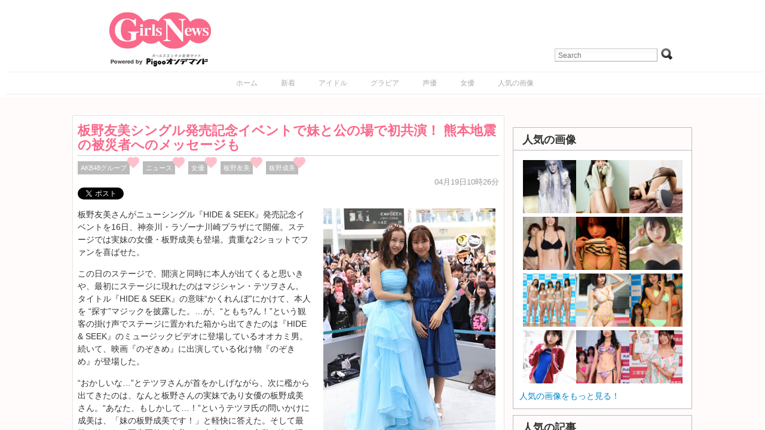

--- FILE ---
content_type: text/html; charset=UTF-8
request_url: https://www.girlsnews.tv/akb/267196
body_size: 67938
content:
<!DOCTYPE html>
<html lang="ja">
<head>

    <!-- Google tag (gtag.js) -->
    <script async src="https://www.googletagmanager.com/gtag/js?id=G-XWT3XF331P"></script>
    <script>
        window.dataLayer = window.dataLayer || [];
        function gtag(){dataLayer.push(arguments);}
        gtag('js', new Date());

        gtag('config', 'G-XWT3XF331P');
    </script>

    <meta http-equiv="Content-Type" content="text/html; charset=UTF-8"/>
    <meta name="viewport" content="width=device-width"/>
    <link rel="amphtml" href="https://www.girlsnews.tv/akb/267196?amp=1"/>
    <meta name="author" content="Re-solution"/>
    
    <link rel="shortcut icon"
          href="https://www.girlsnews.tv/wp-content/themes/girlsnews/girlsfavicon.ico"
          type="image/vnd.microsoft.icon"/>
    <meta name="generator" content="WordPress 6.6.1"/> <!-- leave this for stats -->
    <link rel="stylesheet" href="https://www.girlsnews.tv/wp-content/themes/girlsnews/style.css" type="text/css" media="all"/>
    <link rel="stylesheet" href="https://www.girlsnews.tv/wp-content/themes/girlsnews/add_css.css" type="text/css" media="all"/>

    
    <script src="/AC_RunActiveContent.js" language="javascript"></script>

            <link rel="alternate" type="application/rss+xml" title="ガールズエンターテインメント総合情報サイト RSS Feed"
              href="https://www.girlsnews.tv/?feed=rss2"/>
        <!--[if IE 6]>
    <script src="https://www.girlsnews.tv/wp-content/themes/girlsnews/belatedpng.js"></script>
    <script>
        DD_belatedPNG.fix('.png_bg, img, #sidebar ul li, .plimage, .headerimage, .homeimage');
    </script>
    <style>
      #header .blogtitle .sheen {display: none; height: 1px;}
    </style>
  <![endif]-->
    
    <meta property="fb:app_id" content="328126857270354"/>
    <!-- OGPtag Start -->
    <meta property="og:title"
          content="GirlsNews｜ 板野友美シングル発売記念イベントで妹と公の場で初共演！ 熊本地震の被災者へのメッセージも - GirlsNews"/>
    <meta property="og:type" content="article"/>
    <meta property="og:url" content="https://www.girlsnews.tv/akb/267196"/>
    <meta property="og:site_name" content="GirlsNews"/>
        <meta property="og:image" content="https://www.girlsnews.tv/reimage/h400/img20160418itano01.jpg"/>
    <meta property="og:description" content="板野友美さんがニューシングル『HIDE &amp;amp; SEEK』発売記念イベントを16日、神奈川・ラゾーナ川崎プラザにて開催。ステージでは実妹の女優・板野成美も登場。貴重な2ショットでファンを喜ばせた。

この日のステージで、開演と同時に本人が出てくる..." />
    <!-- OGPtag End -->

    <!-- TwitterCard Start -->
    <meta name="twitter:card" content="summary_large_image"/>
    <meta name="twitter:creator" content="@GirlsNewsTV" />
    <meta name="twitter:site" content="@GirlsNewsTV"/>
    <meta name="twitter:title" content="GirlsNews｜ 板野友美シングル発売記念イベントで妹と公の場で初共演！ 熊本地震の被災者へのメッセージも - GirlsNews" />
    <meta name="twitter:description" content="板野友美さんがニューシングル『HIDE &amp;amp; SEEK』発売記念イベントを16日、神奈川・ラゾーナ川崎プラザにて開催。ステージでは実妹の女優・板野成美も登場。貴重な2ショットでファンを喜ばせた。

この日のステージで、開演と同時に本人が出てくる..." />
    <meta name="twitter:url" content="https://www.girlsnews.tv/akb/267196" />
    <meta name="twitter:image" content="https://www.girlsnews.tv/reimage/h400/img20160418itano01.jpg" />
    <!-- TwitterCard End -->

    
		<!-- All in One SEO 4.7.0 - aioseo.com -->
		<title>板野友美シングル発売記念イベントで妹と公の場で初共演！ 熊本地震の被災者へのメッセージも - GirlsNews</title>
		<meta name="description" content="板野友美さんがニューシングル『HIDE &amp; SEEK』発売記念イベントを16日、神奈川・ラゾーナ川崎プ" />
		<meta name="robots" content="max-image-preview:large" />
		<link rel="canonical" href="https://www.girlsnews.tv/akb/267196" />
		<meta name="generator" content="All in One SEO (AIOSEO) 4.7.0" />
		<meta property="og:locale" content="ja_JP" />
		<meta property="og:site_name" content="GirlsNews - ガールズエンターテインメント総合情報サイト" />
		<meta property="og:type" content="article" />
		<meta property="og:title" content="板野友美シングル発売記念イベントで妹と公の場で初共演！ 熊本地震の被災者へのメッセージも - GirlsNews" />
		<meta property="og:description" content="板野友美さんがニューシングル『HIDE &amp; SEEK』発売記念イベントを16日、神奈川・ラゾーナ川崎プ" />
		<meta property="og:url" content="https://www.girlsnews.tv/akb/267196" />
		<meta property="article:published_time" content="2016-04-19T01:26:01+00:00" />
		<meta property="article:modified_time" content="2016-04-19T01:26:01+00:00" />
		<script type="application/ld+json" class="aioseo-schema">
			{"@context":"https:\/\/schema.org","@graph":[{"@type":"BlogPosting","@id":"https:\/\/www.girlsnews.tv\/akb\/267196#blogposting","name":"\u677f\u91ce\u53cb\u7f8e\u30b7\u30f3\u30b0\u30eb\u767a\u58f2\u8a18\u5ff5\u30a4\u30d9\u30f3\u30c8\u3067\u59b9\u3068\u516c\u306e\u5834\u3067\u521d\u5171\u6f14\uff01 \u718a\u672c\u5730\u9707\u306e\u88ab\u707d\u8005\u3078\u306e\u30e1\u30c3\u30bb\u30fc\u30b8\u3082 - GirlsNews","headline":"\u677f\u91ce\u53cb\u7f8e\u30b7\u30f3\u30b0\u30eb\u767a\u58f2\u8a18\u5ff5\u30a4\u30d9\u30f3\u30c8\u3067\u59b9\u3068\u516c\u306e\u5834\u3067\u521d\u5171\u6f14\uff01 \u718a\u672c\u5730\u9707\u306e\u88ab\u707d\u8005\u3078\u306e\u30e1\u30c3\u30bb\u30fc\u30b8\u3082","author":{"@id":"https:\/\/www.girlsnews.tv\/author\/hiro830#author"},"publisher":{"@id":"https:\/\/www.girlsnews.tv\/#organization"},"datePublished":"2016-04-19T10:26:01+09:00","dateModified":"2016-04-19T10:26:01+09:00","inLanguage":"ja","mainEntityOfPage":{"@id":"https:\/\/www.girlsnews.tv\/akb\/267196#webpage"},"isPartOf":{"@id":"https:\/\/www.girlsnews.tv\/akb\/267196#webpage"},"articleSection":"AKB48\u30b0\u30eb\u30fc\u30d7, \u30cb\u30e5\u30fc\u30b9, \u5973\u512a, \u677f\u91ce\u53cb\u7f8e, \u677f\u91ce\u6210\u7f8e"},{"@type":"BreadcrumbList","@id":"https:\/\/www.girlsnews.tv\/akb\/267196#breadcrumblist","itemListElement":[{"@type":"ListItem","@id":"https:\/\/www.girlsnews.tv\/#listItem","position":1,"name":"Home","item":"https:\/\/www.girlsnews.tv\/","nextItem":"https:\/\/www.girlsnews.tv\/category\/akb#listItem"},{"@type":"ListItem","@id":"https:\/\/www.girlsnews.tv\/category\/akb#listItem","position":2,"name":"AKB48\u30b0\u30eb\u30fc\u30d7","previousItem":"https:\/\/www.girlsnews.tv\/#listItem"}]},{"@type":"Organization","@id":"https:\/\/www.girlsnews.tv\/#organization","name":"GirlsNews","description":"\u30ac\u30fc\u30eb\u30ba\u30a8\u30f3\u30bf\u30fc\u30c6\u30a4\u30f3\u30e1\u30f3\u30c8\u7dcf\u5408\u60c5\u5831\u30b5\u30a4\u30c8","url":"https:\/\/www.girlsnews.tv\/"},{"@type":"Person","@id":"https:\/\/www.girlsnews.tv\/author\/hiro830#author","url":"https:\/\/www.girlsnews.tv\/author\/hiro830","name":"hiro830"},{"@type":"WebPage","@id":"https:\/\/www.girlsnews.tv\/akb\/267196#webpage","url":"https:\/\/www.girlsnews.tv\/akb\/267196","name":"\u677f\u91ce\u53cb\u7f8e\u30b7\u30f3\u30b0\u30eb\u767a\u58f2\u8a18\u5ff5\u30a4\u30d9\u30f3\u30c8\u3067\u59b9\u3068\u516c\u306e\u5834\u3067\u521d\u5171\u6f14\uff01 \u718a\u672c\u5730\u9707\u306e\u88ab\u707d\u8005\u3078\u306e\u30e1\u30c3\u30bb\u30fc\u30b8\u3082 - GirlsNews","description":"\u677f\u91ce\u53cb\u7f8e\u3055\u3093\u304c\u30cb\u30e5\u30fc\u30b7\u30f3\u30b0\u30eb\u300eHIDE & SEEK\u300f\u767a\u58f2\u8a18\u5ff5\u30a4\u30d9\u30f3\u30c8\u309216\u65e5\u3001\u795e\u5948\u5ddd\u30fb\u30e9\u30be\u30fc\u30ca\u5ddd\u5d0e\u30d7","inLanguage":"ja","isPartOf":{"@id":"https:\/\/www.girlsnews.tv\/#website"},"breadcrumb":{"@id":"https:\/\/www.girlsnews.tv\/akb\/267196#breadcrumblist"},"author":{"@id":"https:\/\/www.girlsnews.tv\/author\/hiro830#author"},"creator":{"@id":"https:\/\/www.girlsnews.tv\/author\/hiro830#author"},"datePublished":"2016-04-19T10:26:01+09:00","dateModified":"2016-04-19T10:26:01+09:00"},{"@type":"WebSite","@id":"https:\/\/www.girlsnews.tv\/#website","url":"https:\/\/www.girlsnews.tv\/","name":"GirlsNews","description":"\u30ac\u30fc\u30eb\u30ba\u30a8\u30f3\u30bf\u30fc\u30c6\u30a4\u30f3\u30e1\u30f3\u30c8\u7dcf\u5408\u60c5\u5831\u30b5\u30a4\u30c8","inLanguage":"ja","publisher":{"@id":"https:\/\/www.girlsnews.tv\/#organization"}}]}
		</script>
		<!-- All in One SEO -->

<script type="text/javascript" id="wpp-js" src="https://www.girlsnews.tv/wp-content/plugins/wordpress-popular-posts/assets/js/wpp.min.js" data-sampling="0" data-sampling-rate="100" data-api-url="https://www.girlsnews.tv/wp-json/wordpress-popular-posts" data-post-id="267196" data-token="c15f8a7605" data-lang="0" data-debug="0"></script>
<link rel='dns-prefetch' href='//code.jquery.com' />
<link rel="alternate" type="application/rss+xml" title="GirlsNews &raquo; 板野友美シングル発売記念イベントで妹と公の場で初共演！ 熊本地震の被災者へのメッセージも のコメントのフィード" href="https://www.girlsnews.tv/akb/267196/feed" />
<script type="text/javascript">
/* <![CDATA[ */
window._wpemojiSettings = {"baseUrl":"https:\/\/s.w.org\/images\/core\/emoji\/15.0.3\/72x72\/","ext":".png","svgUrl":"https:\/\/s.w.org\/images\/core\/emoji\/15.0.3\/svg\/","svgExt":".svg","source":{"concatemoji":"https:\/\/www.girlsnews.tv\/wp-includes\/js\/wp-emoji-release.min.js?ver=6.6.1"}};
/*! This file is auto-generated */
!function(i,n){var o,s,e;function c(e){try{var t={supportTests:e,timestamp:(new Date).valueOf()};sessionStorage.setItem(o,JSON.stringify(t))}catch(e){}}function p(e,t,n){e.clearRect(0,0,e.canvas.width,e.canvas.height),e.fillText(t,0,0);var t=new Uint32Array(e.getImageData(0,0,e.canvas.width,e.canvas.height).data),r=(e.clearRect(0,0,e.canvas.width,e.canvas.height),e.fillText(n,0,0),new Uint32Array(e.getImageData(0,0,e.canvas.width,e.canvas.height).data));return t.every(function(e,t){return e===r[t]})}function u(e,t,n){switch(t){case"flag":return n(e,"\ud83c\udff3\ufe0f\u200d\u26a7\ufe0f","\ud83c\udff3\ufe0f\u200b\u26a7\ufe0f")?!1:!n(e,"\ud83c\uddfa\ud83c\uddf3","\ud83c\uddfa\u200b\ud83c\uddf3")&&!n(e,"\ud83c\udff4\udb40\udc67\udb40\udc62\udb40\udc65\udb40\udc6e\udb40\udc67\udb40\udc7f","\ud83c\udff4\u200b\udb40\udc67\u200b\udb40\udc62\u200b\udb40\udc65\u200b\udb40\udc6e\u200b\udb40\udc67\u200b\udb40\udc7f");case"emoji":return!n(e,"\ud83d\udc26\u200d\u2b1b","\ud83d\udc26\u200b\u2b1b")}return!1}function f(e,t,n){var r="undefined"!=typeof WorkerGlobalScope&&self instanceof WorkerGlobalScope?new OffscreenCanvas(300,150):i.createElement("canvas"),a=r.getContext("2d",{willReadFrequently:!0}),o=(a.textBaseline="top",a.font="600 32px Arial",{});return e.forEach(function(e){o[e]=t(a,e,n)}),o}function t(e){var t=i.createElement("script");t.src=e,t.defer=!0,i.head.appendChild(t)}"undefined"!=typeof Promise&&(o="wpEmojiSettingsSupports",s=["flag","emoji"],n.supports={everything:!0,everythingExceptFlag:!0},e=new Promise(function(e){i.addEventListener("DOMContentLoaded",e,{once:!0})}),new Promise(function(t){var n=function(){try{var e=JSON.parse(sessionStorage.getItem(o));if("object"==typeof e&&"number"==typeof e.timestamp&&(new Date).valueOf()<e.timestamp+604800&&"object"==typeof e.supportTests)return e.supportTests}catch(e){}return null}();if(!n){if("undefined"!=typeof Worker&&"undefined"!=typeof OffscreenCanvas&&"undefined"!=typeof URL&&URL.createObjectURL&&"undefined"!=typeof Blob)try{var e="postMessage("+f.toString()+"("+[JSON.stringify(s),u.toString(),p.toString()].join(",")+"));",r=new Blob([e],{type:"text/javascript"}),a=new Worker(URL.createObjectURL(r),{name:"wpTestEmojiSupports"});return void(a.onmessage=function(e){c(n=e.data),a.terminate(),t(n)})}catch(e){}c(n=f(s,u,p))}t(n)}).then(function(e){for(var t in e)n.supports[t]=e[t],n.supports.everything=n.supports.everything&&n.supports[t],"flag"!==t&&(n.supports.everythingExceptFlag=n.supports.everythingExceptFlag&&n.supports[t]);n.supports.everythingExceptFlag=n.supports.everythingExceptFlag&&!n.supports.flag,n.DOMReady=!1,n.readyCallback=function(){n.DOMReady=!0}}).then(function(){return e}).then(function(){var e;n.supports.everything||(n.readyCallback(),(e=n.source||{}).concatemoji?t(e.concatemoji):e.wpemoji&&e.twemoji&&(t(e.twemoji),t(e.wpemoji)))}))}((window,document),window._wpemojiSettings);
/* ]]> */
</script>
<style id='wp-emoji-styles-inline-css' type='text/css'>

	img.wp-smiley, img.emoji {
		display: inline !important;
		border: none !important;
		box-shadow: none !important;
		height: 1em !important;
		width: 1em !important;
		margin: 0 0.07em !important;
		vertical-align: -0.1em !important;
		background: none !important;
		padding: 0 !important;
	}
</style>
<link rel='stylesheet' id='wp-block-library-css' href='https://www.girlsnews.tv/wp-includes/css/dist/block-library/style.min.css?ver=6.6.1' type='text/css' media='all' />
<style id='classic-theme-styles-inline-css' type='text/css'>
/*! This file is auto-generated */
.wp-block-button__link{color:#fff;background-color:#32373c;border-radius:9999px;box-shadow:none;text-decoration:none;padding:calc(.667em + 2px) calc(1.333em + 2px);font-size:1.125em}.wp-block-file__button{background:#32373c;color:#fff;text-decoration:none}
</style>
<style id='global-styles-inline-css' type='text/css'>
:root{--wp--preset--aspect-ratio--square: 1;--wp--preset--aspect-ratio--4-3: 4/3;--wp--preset--aspect-ratio--3-4: 3/4;--wp--preset--aspect-ratio--3-2: 3/2;--wp--preset--aspect-ratio--2-3: 2/3;--wp--preset--aspect-ratio--16-9: 16/9;--wp--preset--aspect-ratio--9-16: 9/16;--wp--preset--color--black: #000000;--wp--preset--color--cyan-bluish-gray: #abb8c3;--wp--preset--color--white: #ffffff;--wp--preset--color--pale-pink: #f78da7;--wp--preset--color--vivid-red: #cf2e2e;--wp--preset--color--luminous-vivid-orange: #ff6900;--wp--preset--color--luminous-vivid-amber: #fcb900;--wp--preset--color--light-green-cyan: #7bdcb5;--wp--preset--color--vivid-green-cyan: #00d084;--wp--preset--color--pale-cyan-blue: #8ed1fc;--wp--preset--color--vivid-cyan-blue: #0693e3;--wp--preset--color--vivid-purple: #9b51e0;--wp--preset--gradient--vivid-cyan-blue-to-vivid-purple: linear-gradient(135deg,rgba(6,147,227,1) 0%,rgb(155,81,224) 100%);--wp--preset--gradient--light-green-cyan-to-vivid-green-cyan: linear-gradient(135deg,rgb(122,220,180) 0%,rgb(0,208,130) 100%);--wp--preset--gradient--luminous-vivid-amber-to-luminous-vivid-orange: linear-gradient(135deg,rgba(252,185,0,1) 0%,rgba(255,105,0,1) 100%);--wp--preset--gradient--luminous-vivid-orange-to-vivid-red: linear-gradient(135deg,rgba(255,105,0,1) 0%,rgb(207,46,46) 100%);--wp--preset--gradient--very-light-gray-to-cyan-bluish-gray: linear-gradient(135deg,rgb(238,238,238) 0%,rgb(169,184,195) 100%);--wp--preset--gradient--cool-to-warm-spectrum: linear-gradient(135deg,rgb(74,234,220) 0%,rgb(151,120,209) 20%,rgb(207,42,186) 40%,rgb(238,44,130) 60%,rgb(251,105,98) 80%,rgb(254,248,76) 100%);--wp--preset--gradient--blush-light-purple: linear-gradient(135deg,rgb(255,206,236) 0%,rgb(152,150,240) 100%);--wp--preset--gradient--blush-bordeaux: linear-gradient(135deg,rgb(254,205,165) 0%,rgb(254,45,45) 50%,rgb(107,0,62) 100%);--wp--preset--gradient--luminous-dusk: linear-gradient(135deg,rgb(255,203,112) 0%,rgb(199,81,192) 50%,rgb(65,88,208) 100%);--wp--preset--gradient--pale-ocean: linear-gradient(135deg,rgb(255,245,203) 0%,rgb(182,227,212) 50%,rgb(51,167,181) 100%);--wp--preset--gradient--electric-grass: linear-gradient(135deg,rgb(202,248,128) 0%,rgb(113,206,126) 100%);--wp--preset--gradient--midnight: linear-gradient(135deg,rgb(2,3,129) 0%,rgb(40,116,252) 100%);--wp--preset--font-size--small: 13px;--wp--preset--font-size--medium: 20px;--wp--preset--font-size--large: 36px;--wp--preset--font-size--x-large: 42px;--wp--preset--spacing--20: 0.44rem;--wp--preset--spacing--30: 0.67rem;--wp--preset--spacing--40: 1rem;--wp--preset--spacing--50: 1.5rem;--wp--preset--spacing--60: 2.25rem;--wp--preset--spacing--70: 3.38rem;--wp--preset--spacing--80: 5.06rem;--wp--preset--shadow--natural: 6px 6px 9px rgba(0, 0, 0, 0.2);--wp--preset--shadow--deep: 12px 12px 50px rgba(0, 0, 0, 0.4);--wp--preset--shadow--sharp: 6px 6px 0px rgba(0, 0, 0, 0.2);--wp--preset--shadow--outlined: 6px 6px 0px -3px rgba(255, 255, 255, 1), 6px 6px rgba(0, 0, 0, 1);--wp--preset--shadow--crisp: 6px 6px 0px rgba(0, 0, 0, 1);}:where(.is-layout-flex){gap: 0.5em;}:where(.is-layout-grid){gap: 0.5em;}body .is-layout-flex{display: flex;}.is-layout-flex{flex-wrap: wrap;align-items: center;}.is-layout-flex > :is(*, div){margin: 0;}body .is-layout-grid{display: grid;}.is-layout-grid > :is(*, div){margin: 0;}:where(.wp-block-columns.is-layout-flex){gap: 2em;}:where(.wp-block-columns.is-layout-grid){gap: 2em;}:where(.wp-block-post-template.is-layout-flex){gap: 1.25em;}:where(.wp-block-post-template.is-layout-grid){gap: 1.25em;}.has-black-color{color: var(--wp--preset--color--black) !important;}.has-cyan-bluish-gray-color{color: var(--wp--preset--color--cyan-bluish-gray) !important;}.has-white-color{color: var(--wp--preset--color--white) !important;}.has-pale-pink-color{color: var(--wp--preset--color--pale-pink) !important;}.has-vivid-red-color{color: var(--wp--preset--color--vivid-red) !important;}.has-luminous-vivid-orange-color{color: var(--wp--preset--color--luminous-vivid-orange) !important;}.has-luminous-vivid-amber-color{color: var(--wp--preset--color--luminous-vivid-amber) !important;}.has-light-green-cyan-color{color: var(--wp--preset--color--light-green-cyan) !important;}.has-vivid-green-cyan-color{color: var(--wp--preset--color--vivid-green-cyan) !important;}.has-pale-cyan-blue-color{color: var(--wp--preset--color--pale-cyan-blue) !important;}.has-vivid-cyan-blue-color{color: var(--wp--preset--color--vivid-cyan-blue) !important;}.has-vivid-purple-color{color: var(--wp--preset--color--vivid-purple) !important;}.has-black-background-color{background-color: var(--wp--preset--color--black) !important;}.has-cyan-bluish-gray-background-color{background-color: var(--wp--preset--color--cyan-bluish-gray) !important;}.has-white-background-color{background-color: var(--wp--preset--color--white) !important;}.has-pale-pink-background-color{background-color: var(--wp--preset--color--pale-pink) !important;}.has-vivid-red-background-color{background-color: var(--wp--preset--color--vivid-red) !important;}.has-luminous-vivid-orange-background-color{background-color: var(--wp--preset--color--luminous-vivid-orange) !important;}.has-luminous-vivid-amber-background-color{background-color: var(--wp--preset--color--luminous-vivid-amber) !important;}.has-light-green-cyan-background-color{background-color: var(--wp--preset--color--light-green-cyan) !important;}.has-vivid-green-cyan-background-color{background-color: var(--wp--preset--color--vivid-green-cyan) !important;}.has-pale-cyan-blue-background-color{background-color: var(--wp--preset--color--pale-cyan-blue) !important;}.has-vivid-cyan-blue-background-color{background-color: var(--wp--preset--color--vivid-cyan-blue) !important;}.has-vivid-purple-background-color{background-color: var(--wp--preset--color--vivid-purple) !important;}.has-black-border-color{border-color: var(--wp--preset--color--black) !important;}.has-cyan-bluish-gray-border-color{border-color: var(--wp--preset--color--cyan-bluish-gray) !important;}.has-white-border-color{border-color: var(--wp--preset--color--white) !important;}.has-pale-pink-border-color{border-color: var(--wp--preset--color--pale-pink) !important;}.has-vivid-red-border-color{border-color: var(--wp--preset--color--vivid-red) !important;}.has-luminous-vivid-orange-border-color{border-color: var(--wp--preset--color--luminous-vivid-orange) !important;}.has-luminous-vivid-amber-border-color{border-color: var(--wp--preset--color--luminous-vivid-amber) !important;}.has-light-green-cyan-border-color{border-color: var(--wp--preset--color--light-green-cyan) !important;}.has-vivid-green-cyan-border-color{border-color: var(--wp--preset--color--vivid-green-cyan) !important;}.has-pale-cyan-blue-border-color{border-color: var(--wp--preset--color--pale-cyan-blue) !important;}.has-vivid-cyan-blue-border-color{border-color: var(--wp--preset--color--vivid-cyan-blue) !important;}.has-vivid-purple-border-color{border-color: var(--wp--preset--color--vivid-purple) !important;}.has-vivid-cyan-blue-to-vivid-purple-gradient-background{background: var(--wp--preset--gradient--vivid-cyan-blue-to-vivid-purple) !important;}.has-light-green-cyan-to-vivid-green-cyan-gradient-background{background: var(--wp--preset--gradient--light-green-cyan-to-vivid-green-cyan) !important;}.has-luminous-vivid-amber-to-luminous-vivid-orange-gradient-background{background: var(--wp--preset--gradient--luminous-vivid-amber-to-luminous-vivid-orange) !important;}.has-luminous-vivid-orange-to-vivid-red-gradient-background{background: var(--wp--preset--gradient--luminous-vivid-orange-to-vivid-red) !important;}.has-very-light-gray-to-cyan-bluish-gray-gradient-background{background: var(--wp--preset--gradient--very-light-gray-to-cyan-bluish-gray) !important;}.has-cool-to-warm-spectrum-gradient-background{background: var(--wp--preset--gradient--cool-to-warm-spectrum) !important;}.has-blush-light-purple-gradient-background{background: var(--wp--preset--gradient--blush-light-purple) !important;}.has-blush-bordeaux-gradient-background{background: var(--wp--preset--gradient--blush-bordeaux) !important;}.has-luminous-dusk-gradient-background{background: var(--wp--preset--gradient--luminous-dusk) !important;}.has-pale-ocean-gradient-background{background: var(--wp--preset--gradient--pale-ocean) !important;}.has-electric-grass-gradient-background{background: var(--wp--preset--gradient--electric-grass) !important;}.has-midnight-gradient-background{background: var(--wp--preset--gradient--midnight) !important;}.has-small-font-size{font-size: var(--wp--preset--font-size--small) !important;}.has-medium-font-size{font-size: var(--wp--preset--font-size--medium) !important;}.has-large-font-size{font-size: var(--wp--preset--font-size--large) !important;}.has-x-large-font-size{font-size: var(--wp--preset--font-size--x-large) !important;}
:where(.wp-block-post-template.is-layout-flex){gap: 1.25em;}:where(.wp-block-post-template.is-layout-grid){gap: 1.25em;}
:where(.wp-block-columns.is-layout-flex){gap: 2em;}:where(.wp-block-columns.is-layout-grid){gap: 2em;}
:root :where(.wp-block-pullquote){font-size: 1.5em;line-height: 1.6;}
</style>
<link rel='stylesheet' id='contact-form-7-css' href='https://www.girlsnews.tv/wp-content/plugins/contact-form-7/includes/css/styles.css?ver=5.9.8' type='text/css' media='all' />
<link rel='stylesheet' id='wp-pagenavi-css' href='https://www.girlsnews.tv/wp-content/plugins/wp-pagenavi/pagenavi-css.css?ver=2.70' type='text/css' media='all' />
<link rel='stylesheet' id='wordpress-popular-posts-css-css' href='https://www.girlsnews.tv/wp-content/plugins/wordpress-popular-posts/assets/css/wpp.css?ver=7.0.1' type='text/css' media='all' />
<link rel="https://api.w.org/" href="https://www.girlsnews.tv/wp-json/" /><link rel="alternate" title="JSON" type="application/json" href="https://www.girlsnews.tv/wp-json/wp/v2/posts/267196" /><link rel="EditURI" type="application/rsd+xml" title="RSD" href="https://www.girlsnews.tv/xmlrpc.php?rsd" />
<meta name="generator" content="WordPress 6.6.1" />
<link rel='shortlink' href='https://www.girlsnews.tv/?p=267196' />
<link rel="alternate" title="oEmbed (JSON)" type="application/json+oembed" href="https://www.girlsnews.tv/wp-json/oembed/1.0/embed?url=https%3A%2F%2Fwww.girlsnews.tv%2Fakb%2F267196" />
<link rel="alternate" title="oEmbed (XML)" type="text/xml+oembed" href="https://www.girlsnews.tv/wp-json/oembed/1.0/embed?url=https%3A%2F%2Fwww.girlsnews.tv%2Fakb%2F267196&#038;format=xml" />
            <style id="wpp-loading-animation-styles">@-webkit-keyframes bgslide{from{background-position-x:0}to{background-position-x:-200%}}@keyframes bgslide{from{background-position-x:0}to{background-position-x:-200%}}.wpp-widget-block-placeholder,.wpp-shortcode-placeholder{margin:0 auto;width:60px;height:3px;background:#dd3737;background:linear-gradient(90deg,#dd3737 0%,#571313 10%,#dd3737 100%);background-size:200% auto;border-radius:3px;-webkit-animation:bgslide 1s infinite linear;animation:bgslide 1s infinite linear}</style>
            

    <!-- lightbox -->
    <link rel="stylesheet" href="https://www.girlsnews.tv/wp-content/themes/girlsnews/js/lightbox.css" type="text/css" media="screen"/>
    <script type="text/javascript" src="https://www.girlsnews.tv/wp-content/themes/girlsnews/js/lightbox-plus-jquery.js"></script>

            <!-- Sidebar docking boxes (dbx) by Brothercake - http://www.brothercake.com/ -->
        <script type="text/javascript" src="https://www.girlsnews.tv/wp-content/themes/girlsnews/js/dbx/dbx.js"></script>
        <script type="text/javascript" src="https://www.girlsnews.tv/wp-content/themes/girlsnews/js/dbx/dbx-key.js"></script>
        <link rel="stylesheet" type="text/css" href="https://www.girlsnews.tv/wp-content/themes/girlsnews/js/dbx/dbx.css"
          media="screen, projection"/>
    <script type="text/javascript" src="/js/dropdownmenu/navi/DropDownMenu.js" defer="defer"></script>
    <script type="text/javascript">
        (function () {
            //スクロールのオフセット値
            var offsetY = -10;
            //スクロールにかかる時間
            var time = 500;

            //ページ内リンクのみを取得
            $('a[href^=#]').click(function () {
                //移動先となる要素を取得
                var target = $(this.hash);
                if (!target.length) return;
                //移動先となる値
                var targetY = target.offset().top + offsetY;
                //スクロールアニメーション
                $('html,body').animate({scrollTop: targetY}, time, 'swing');
                //ハッシュ書き換えとく
                window.history.pushState(null, null, this.hash);
                //デフォルトの処理はキャンセル
                return false;
            });
        });
    </script>
    
    <link rel="stylesheet" type="text/css" href="https://www.girlsnews.tv/wp-content/themes/girlsnews/js/slidebars/slidebars.css"
          media="screen, projection"/>
    <script type="text/javascript" src="https://www.girlsnews.tv/wp-content/themes/girlsnews/js/jscroll/jquery.jscroll.min.js"></script>

    <script type='text/javascript'>
        var googletag = googletag || {};
        googletag.cmd = googletag.cmd || [];
        (function () {
            var gads = document.createElement('script');
            gads.async = true;
            gads.type = 'text/javascript';
            var useSSL = 'https:' == document.location.protocol;
            gads.src = (useSSL ? 'https:' : 'http:') + '//www.googletagservices.com/tag/js/gpt.js';
            var node = document.getElementsByTagName('script')[0];
            node.parentNode.insertBefore(gads, node);
        })();
    </script>
    <script type='text/javascript'>
        googletag.cmd.push(function () {
            googletag.defineSlot('/51459170/MicroAdビッグバナー', [728, 90], 'div-gpt-ad-1365661108501-0').addService(googletag.pubads());
            googletag.defineSlot('/51459170/ビッグバナー_記事', [728, 90], 'div-gpt-ad-1365661108501-1').addService(googletag.pubads());
            googletag.defineSlot('/51459170/レクタングル_上', [300, 250], 'div-gpt-ad-1365661108501-2').addService(googletag.pubads());
            googletag.defineSlot('/51459170/レクタングル_下', [300, 250], 'div-gpt-ad-1365661108501-3').addService(googletag.pubads());
            googletag.defineSlot('/51459170/レクタングル_記事', [300, 250], 'div-gpt-ad-1365661108501-4').addService(googletag.pubads());
            googletag.pubads().enableSingleRequest();
            googletag.enableServices();
        });
    </script>

    <!-- microadCOMPASS広告 -->
    <script type="text/javascript">
        var microadCompass = microadCompass || {};
        microadCompass.queue = microadCompass.queue || [];
    </script>
    <script type="text/javascript" charset="UTF-8" src="//j.microad.net/js/compass.js"
            onload="new microadCompass.AdInitializer().initialize();" async></script>
    <!-- Fotorama from CDNJS, 19 KB -->
    <link  href="/fotorama/fotorama.css" rel="stylesheet">

</head>

<body>
<!-- Google Tag Manager Start -->
<script type="text/javascript">
    window.___gcfg = {lang: 'ja'};

    (function () {
        var po = document.createElement('script');
        po.type = 'text/javascript';
        po.async = true;
        po.src = 'https://apis.google.com/js/plusone.js';
        var s = document.getElementsByTagName('script')[0];
        s.parentNode.insertBefore(po, s);
    })();
</script>

<div id="fb-root"></div>
<script>
    (function (d, s, id) {
        var js, fjs = d.getElementsByTagName(s)[0];
        if (d.getElementById(id)) return;
        js = d.createElement(s);
        js.id = id;
        js.src = "https://connect.facebook.net/ja_JP/all.js#xfbml=1&appId=313238798761910";
        fjs.parentNode.insertBefore(js, fjs);
    }(document, 'script', 'facebook-jssdk'));
</script>

<div canvas="container"><!-- for Slidebars Start -->
    <!-- PigooHoverMenu Start -->
    <nav id="gnav" style="display: none;"></nav>
        <!-- PigooHoverMenu End -->

    <div id="header" class="fix contents">
                                    <div class="blogtitle">
                    <a href="https://www.girlsnews.tv"><img class="logo"
                                                                       src="https://www.girlsnews.tv/wp-content/themes/girlsnews/images/logo.png"
                                                                       alt="GirlsNews"/></a>
                </div>
            

            <div class="toolbox"><form method="get" id="searchform" action="https://www.girlsnews.tv/" target="_top">
  <input type="text" name="s" value="" id="s" placeholder="Search" />
  <input type="submit" value="Go" id="searchsubmit" class="png_bg" />
</form></div>
        
        <div id="sp-menu"></div>

    </div><!-- /header -->

    <div id="menu"><div class="menu-%e3%83%a1%e3%83%8b%e3%83%a5%e3%83%bc-container"><ul id="nav" class="menu"><li id="menu-item-41332" class="menu-item menu-item-type-custom menu-item-object-custom menu-item-41332"><a href="https://girlsnews.tv/">ホーム</a></li>
<li id="menu-item-298439" class="menu-item menu-item-type-taxonomy menu-item-object-category current-post-ancestor current-menu-parent current-post-parent menu-item-298439"><a href="https://www.girlsnews.tv/category/news">新着</a></li>
<li id="menu-item-298438" class="menu-item menu-item-type-taxonomy menu-item-object-category menu-item-298438"><a href="https://www.girlsnews.tv/category/unit">アイドル</a></li>
<li id="menu-item-412166" class="menu-item menu-item-type-taxonomy menu-item-object-category menu-item-412166"><a href="https://www.girlsnews.tv/category/gravureidol">グラビア</a></li>
<li id="menu-item-41559" class="menu-item menu-item-type-taxonomy menu-item-object-category menu-item-41559"><a href="https://www.girlsnews.tv/category/voice">声優</a></li>
<li id="menu-item-41560" class="menu-item menu-item-type-taxonomy menu-item-object-category current-post-ancestor current-menu-parent current-post-parent menu-item-41560"><a href="https://www.girlsnews.tv/category/actress">女優</a></li>
<li id="menu-item-41331" class="menu-item menu-item-type-custom menu-item-object-custom menu-item-41331"><a href="https://girlsnews.tv/hotimages">人気の画像</a></li>
</ul></div></div>

<div class="base">
  <div class="contents">
    
        
    <div class="main_colum repo_contents">
                          <div class="post" id="post-267196">
          <div class="title">
            <h1>板野友美シングル発売記念イベントで妹と公の場で初共演！ 熊本地震の被災者へのメッセージも</h1>
            <div class="postdata">
                            <div class="clearfix">
                <span class="category"><a href="https://www.girlsnews.tv/category/akb" rel="category tag" class="data-tag_1">AKB48グループ</a> <a href="https://www.girlsnews.tv/favorite.php?cat_id=70&mode=add" class="add_fav add_fav_1"><span class="heart"></span></a><a href="https://www.girlsnews.tv/category/news" rel="category tag" class="data-tag_2">ニュース</a> <a href="https://www.girlsnews.tv/favorite.php?cat_id=80&mode=add" class="add_fav add_fav_2"><span class="heart"></span></a><a href="https://www.girlsnews.tv/category/actress" rel="category tag" class="data-tag_3">女優</a> <a href="https://www.girlsnews.tv/favorite.php?cat_id=73&mode=add" class="add_fav add_fav_3"><span class="heart"></span></a><a href="https://www.girlsnews.tv/tag/%e6%9d%bf%e9%87%8e%e5%8f%8b%e7%be%8e" rel="tag" class="data-tag_4">板野友美</a> <a href="https://www.girlsnews.tv/favorite.php?tag_id=1554&mode=add" class="add_fav add_fav_4"><span class="heart"></span></a><a href="https://www.girlsnews.tv/tag/%e6%9d%bf%e9%87%8e%e6%88%90%e7%be%8e" rel="tag" class="data-tag_5">板野成美</a> <a href="https://www.girlsnews.tv/favorite.php?tag_id=1041&mode=add" class="add_fav add_fav_5"><span class="heart"></span></a></span><!-- カテゴリータグ -->

                <span class="postdate">04月19日10時26分</span>
                <span class="sharebox"><ul>
  <li id="twitter"><a href="//twitter.com/share" class="twitter-share-button" data-lang="ja">この記事をTwitterでつぶやく_</a><script>!function(d,s,id){var js,fjs=d.getElementsByTagName(s)[0];if(!d.getElementById(id)){js=d.createElement(s);js.id=id;js.src="//platform.twitter.com/widgets.js";fjs.parentNode.insertBefore(js,fjs);}}(document,"script","twitter-wjs");</script></li>
  <li class="likeButton"><div class="fb-like" data-send="false" data-layout="button_count" data-width="100" data-show-faces="false"></div></li>
  <li><a href="//b.hatena.ne.jp/entry/https://www.girlsnews.tv/akb/267196" class="hatena-bookmark-button" data-hatena-bookmark-title="板野友美シングル発売記念イベントで妹と公の場で初共演！ 熊本地震の被災者へのメッセージも" data-hatena-bookmark-layout="standard" title="このエントリーをはてなブックマークに追加"><img src="//b.st-hatena.com/images/entry-button/button-only.gif" alt="このエントリーをはてなブックマークに追加" width="20" height="20" style="border: none;" />このエントリーをはてなブックマークに追加</a><script type="text/javascript" src="//b.st-hatena.com/js/bookmark_button.js" charset="utf-8" async="async"></script></li>
  <li id="google"><g:plusone size="medium"></g:plusone></li>
</ul>
</span><!-- ソーシャルボタン -->
              </div>
              <!--<span class="right mini-add-comment"><a href="#respond">Add comments</a></span>-->
            </div>
          </div>
          
          <div class="entry">
            <div class="content_text">
              <!-- 画像 Start -->
              <div class="img_field_wrap">
                <div id="img_field" name="img_field" class="clearfix">
                  
                <div class="single_img_field_l">
                  <a href="/reimage/w1000/img20160418itano01.jpg" data-lightbox="light-box2" data-title="板野友美、板野成美"  title="板野友美、板野成美" ><img src="/reimage/w288/img20160418itano01.jpg" alt="板野友美、板野成美"></a>
                  <div class="single_img_field_lalt">板野友美、板野成美</div>
                </div>

                    <div class="single_img_field_s_wrap">
                      <ul>

                        <li class="single_img_field_s">
                          <a href="/reimage/w1000/img20160418itano03.jpg" data-lightbox="light-box2" data-title="板野友美" title="板野友美"><img src="/reimage/h90/img20160418itano03.jpg" alt="板野友美"></a>
                        </li>

                        <li class="single_img_field_s">
                          <a href="/reimage/w1000/img20160418itano02.jpg" data-lightbox="light-box2" data-title="『HIDE & SEEK』発売記念イベントより" title="『HIDE & SEEK』発売記念イベントより"><img src="/reimage/h90/img20160418itano02.jpg" alt="『HIDE & SEEK』発売記念イベントより"></a>
                        </li>

            </ul>
          </div>
                                  </div>
                                  <div class="banner" style="display: none"><!-- レクタングル_記事 -->
                    <div id='div-gpt-ad-1365661108501-4' style='width:300px; height:250px;'>
                      <script type='text/javascript'>
                        googletag.cmd.push(function() { googletag.display('div-gpt-ad-1365661108501-4'); });
                      </script>
                    </div>
                  </div><!-- MicroAD End -->
                              </div>
              <!-- 画像 End -->
              
              <p>板野友美さんがニューシングル『HIDE &amp; SEEK』発売記念イベントを16日、神奈川・ラゾーナ川崎プラザにて開催。ステージでは実妹の女優・板野成美も登場。貴重な2ショットでファンを喜ばせた。</p>
<p>この日のステージで、開演と同時に本人が出てくると思いきや、最初にステージに現れたのはマジシャン・テツヲさん。タイトル『HIDE &amp; SEEK』の意味“かくれんぼ”にかけて、本人を “探す”マジックを披露した。…が、“ともち?ん！”という観客の掛け声でステージに置かれた箱から出てきたのは『HIDE &amp; SEEK』のミュージックビデオに登場しているオオカミ男。続いて、映画『のぞきめ』に出演している化け物『のぞきめ』が登場した。</p>
<p>“おかしいな…”とテツヲさんが首をかしげながら、次に檻から出てきたのは、なんと板野さんの実妹であり女優の板野成美さん。“あなた、もしかして…！”というテツヲ氏の問いかけに成美は、「妹の板野成美です！」と軽快に答えた。そして最後の箱から、正真正銘の友美さん本人がドレス衣装で姿を現した。板野姉妹が公の場に登場するのは今回が初。その後のトークで友美さんは、妹との初共演に「楽屋で一緒なのが不思議です」と答えると、成美さんも「緊張しました」と心情を語った。</p>
<p>そんな成美さんに司会者が新曲『HIDE &amp; SEEK』の感想を聞くと、「サビが印象的で、口ずさんじゃいます」という返答に対して「本当ですか?？」と照れ隠しをする友美さん。「お姉さんはどういう人ですか？」という質問には「普段テレビではクールだけど、本当は無邪気なんです。ご飯にも連れて行ってもらったりします」と言うと「すごく仲良しです！」と友美さんが反応するなど、姉妹の仲の良さが終始滲み出ていた。</p>
<p>『HIDE &amp; SEEK』歌唱後、友美さんは最後に「この度、熊本で大きな地震があって、被災された方がたくさんいるということで、心よりお見舞い申し上げるとともに、1日も早い復旧をお祈りします。本日はありがとうございました」とコメントした。</p>
<p>なお『HIDE &amp; SEEK』発売記念イベントとして、4月24日（日）にタワーレコード渋谷店 B1F「CUTUP STUDIO」にて「トーク＆ミニライブ＆名刺お渡し会」が開催される。</p>
<p>また板野さんが初主演し、『HIDE &amp; SEEK』が主題歌になっている映画『のぞきめ』は現在公開中。</p>
                            
                            
              <small class="pastpost"><a href="https://www.girlsnews.tv/news/267181" rel="next">前の記事へ</a></small>
              <small class="nextpost"><a href="https://www.girlsnews.tv/news/267188" rel="prev">次の記事へ</a></small>
            </div><!-- /content_text -->
            
            <div class="clearfix">
              <span class="sharebox"><ul>
  <li id="twitter"><a href="//twitter.com/share" class="twitter-share-button" data-lang="ja">この記事をTwitterでつぶやく_</a><script>!function(d,s,id){var js,fjs=d.getElementsByTagName(s)[0];if(!d.getElementById(id)){js=d.createElement(s);js.id=id;js.src="//platform.twitter.com/widgets.js";fjs.parentNode.insertBefore(js,fjs);}}(document,"script","twitter-wjs");</script></li>
  <li class="likeButton"><div class="fb-like" data-send="false" data-layout="button_count" data-width="100" data-show-faces="false"></div></li>
  <li><a href="//b.hatena.ne.jp/entry/https://www.girlsnews.tv/akb/267196" class="hatena-bookmark-button" data-hatena-bookmark-title="板野友美シングル発売記念イベントで妹と公の場で初共演！ 熊本地震の被災者へのメッセージも" data-hatena-bookmark-layout="standard" title="このエントリーをはてなブックマークに追加"><img src="//b.st-hatena.com/images/entry-button/button-only.gif" alt="このエントリーをはてなブックマークに追加" width="20" height="20" style="border: none;" />このエントリーをはてなブックマークに追加</a><script type="text/javascript" src="//b.st-hatena.com/js/bookmark_button.js" charset="utf-8" async="async"></script></li>
  <li id="google"><g:plusone size="medium"></g:plusone></li>
</ul>
</span><!-- ソーシャルボタン -->
            </div>
            
                          <!-- microadCOMPASS広告 PC -->
              <ul class="pc_ad" style="overflow:hidden;width:100%;margin:0 auto;">
                <li style="float:left;margin:0 20px 100px 30px;">
                  <div id="4ffc4944c4f9fd66a839ec7cd01afe57">
                    <script type="text/javascript">
                        microadCompass.queue.push({
                            "spot": "4ffc4944c4f9fd66a839ec7cd01afe57"
                        });
                    </script>
                  </div>
                </li>
                <li style="float:left;margin:0 30px 100px 20px;">
                  <div id="bbc9139edfec7d4130cd1e7b0c621ecf">
                    <script type="text/javascript">
                        microadCompass.queue.push({
                            "spot": "bbc9139edfec7d4130cd1e7b0c621ecf"
                        });
                    </script>
                  </div>
                </li>
              </ul>
              
              <!-- microadCOMPASS広告 SP -->
              <div id="710bcce4980db36fc58960224ba38f14" class="sp_ad">
                <script type="text/javascript">
                    microadCompass.queue.push({
                        "spot": "710bcce4980db36fc58960224ba38f14"
                    });
                </script>
              </div>
                        
            <!-- オンデマンド検索一覧 start -->
                                      <h4 class="elements">関連動画を観る</h4>
              <ul class="ondemand_search">
                              <li>
                  <a href="https://ondemand.pigoo.jp/detail/36492">
                                          <img title="【無料放送】GirlsNews #172" alt="【無料放送】GirlsNews #172" src="https://img.pigoo.jp/upimages/img648000e1b543d_01_480x270_resize.jpg">
                                      </a>
                  <div class="information">
                    <a href="https://ondemand.pigoo.jp/detail/36492">
                      <h3>【無料放送】GirlsNews #172</h3>
                    </a>
                    <p>Pigooの番組、AKIBAカルチャーズ劇場の公演、アイドルフェスのライブ映像、さらにアイドル達のイベントの模様や情報を紹介します!</p>
                  </div>
                </li>
                            </ul>
                        <!-- オンデマンド検索一覧 End -->
            
                          <!-- SpeeUZOU広告 PC -->
              <div class="uz-2-girlsnews_pc uz-ny pc_ad"></div>
              <!--<script async type="text/javascript" src="//staging-speee-ad.akamaized.net/tag/2-girlsnews_pc/js/outer-frame.min.js" charset="utf-8"></script>-->
              <script async type="text/javascript" src="//speee-ad.akamaized.net/tag/2-girlsnews_pc/js/outer-frame.min.js" charset="utf-8"></script>
              
              <!-- SpeeUZOU広告 SP -->
              <div class="uz-2-girlsnews_sp uz-ny sp_ad"></div>
              <!--<script async type="text/javascript" src="//staging-speee-ad.akamaized.net/tag/2-girlsnews_sp/js/outer-frame.min.js" charset="utf-8"></script>-->
              <script async type="text/javascript" src="//speee-ad.akamaized.net/tag/2-girlsnews_sp/js/outer-frame.min.js" charset="utf-8"></script>
                        
            <ul class="relate_idolnews"><h4 class="elements">関連ニュース</h4><li><a href="https://www.girlsnews.tv?p=267780" rel="bookmark" title="Permanent Link to 板野友美、タワーレコード渋谷店の名誉店長に　ファンに名刺を配布"><h5>板野友美、タワーレコード渋谷店の名誉店長に　ファンに名刺を配布</h5>
                    <span class="date">2016年04月27日</span>
                    </a></li>
</ul><!-- .relate_idolnews -->
            
                          <!-- SpeeUZOU広告 PC -->
              <div class="uz-3-girlsnews_pc uz-ny pc_ad"></div>
              <!--<script async type="text/javascript" src="//staging-speee-ad.akamaized.net/tag/3-girlsnews_pc/js/outer-frame.min.js" charset="utf-8"></script>-->
              <script async type="text/javascript" src="//speee-ad.akamaized.net/tag/3-girlsnews_pc/js/outer-frame.min.js" charset="utf-8"></script>
              
              <!-- SpeeUZOU広告 SP -->
              <div class="uz-3-girlsnews_sp uz-ny sp_ad"></div>
              <!--<script async type="text/javascript" src="//staging-speee-ad.akamaized.net/tag/3-girlsnews_sp/js/outer-frame.min.js" charset="utf-8"></script>-->
              <script async type="text/javascript" src="//speee-ad.akamaized.net/tag/3-girlsnews_sp/js/outer-frame.min.js" charset="utf-8"></script>
                        
            <ul class="relate_idolnews">
              <h4 class="elements">新着ニュース</h4>
                                            <li><a href="https://girlsnews.tv/?p=484456"><h5>#Mooove! 姫野ひなの「バレエのレオタードも着ました！」 ヤングチャンピオンで初表紙【アザーカット公開】</h5></a><span class="date">2025年11月25日</span></li>
                              <li><a href="https://girlsnews.tv/?p=484445"><h5>FES☆TIVEが新メンバーオーディションを開催　15歳〜25歳の女性を求む、東京・名古屋・大阪・福岡で審査を実施</h5></a><span class="date">2025年11月25日</span></li>
                              <li><a href="https://girlsnews.tv/?p=484430"><h5>宮本佳林、写真集『RIN』『Prink』の電子版を配信開始　誕生日の12月1日に2作同時リリース</h5></a><span class="date">2025年11月25日</span></li>
                              <li><a href="https://girlsnews.tv/?p=484423"><h5>ロージークロニクル 橋田歩果、1st写真集のお気に入りは プールで撮影「ヒップラインが自分のチャームポイン...</h5></a><span class="date">2025年11月24日</span></li>
                              <li><a href="https://girlsnews.tv/?p=484403"><h5>北野日奈子、カレンダーのお気に入りは東京競馬場「今年、いちばん行った場所です」</h5></a><span class="date">2025年11月24日</span></li>
                              <li><a href="https://girlsnews.tv/?p=484378"><h5>「制コレ24」ファイナリストの17歳・小森香乃、充実の一年が結実したカレンダー</h5></a><span class="date">2025年11月24日</span></li>
                              <li><a href="https://girlsnews.tv/?p=484335"><h5>鞘師里保、弥海砂役を熱演　ミュージカル「デスノート THE MUSICAL」本日開幕</h5></a><span class="date">2025年11月24日</span></li>
                              <li><a href="https://girlsnews.tv/?p=484328"><h5>山岸理子「思わず触りたくなるような色白ふわふわボディを目指しました」約2年ぶり写真集発売</h5></a><span class="date">2025年11月23日</span></li>
                              <li><a href="https://www.girlsnews.tv/?p=483423"><h5>【安倍乙インタビュー】ミステリードラマ『藤色の封筒』で主演「一人飲みしたり自分とは真逆」の役柄に挑む</h5></a><span class="date">2025年11月23日</span></li>
                              <li><a href="https://girlsnews.tv/?p=484312"><h5>MAGICAL SPECがワンマンライブ　サプライズで4期生お披露目、新曲も初披露</h5></a><span class="date">2025年11月23日</span></li>
                          </ul><!-- /relate_idolnews -->
            
            <p class="elements"></p><!-- 関連リンク -->

                        <!-- ハッシュタグ -->
                        
                                  </div><!-- /entry -->
          
        </div><!-- /post -->
        
                  <div class="banner"><!-- ビッグバナー_記事 -->
            <div id='div-gpt-ad-1365661108501-1' style='width:728px; height:90px;'>
              <script type='text/javascript'>
                  googletag.cmd.push(function() {
                      googletag.display('div-gpt-ad-1365661108501-0');
                  });
              </script>
            </div>
          </div><!-- MicroAD End -->
                
        
<!--ここから上は編集不可-->
<div class="post">

  	 
		<!-- If comments are open, but there are no comments. -->

	



</div>              </div><!-- /main_colum -->
    
        <div class="sub_colum">

        <!-- right_ad for current Start -->
                        <!-- right_ad for current End -->

        <!-- right_ad Start -->
        <!-- microadCOMPASS広告 PC -->
        
        <!-- Widget Start アクセスランキング -->
        <!--OriginalWidget2 Start --><div id="widget_hot_images-2" class="dbx-box widget_widget_hot_images"><h3 class="dbx-handle">人気の画像</h3><div class="dbx-content">        <div class="dbx-content">
            <div class="execphpwidget">
                <div class="widget_hot_images clearfix">
                    <a href="//girlsnews.tv/actress/484335"><img src="//girlsnews.tv/reimage/y2025/m11/w68/h68/1/1/5da98279ada208dfcf759e9d8fd41698.jpg"></a><a href="//girlsnews.tv/unit/484423"><img src="//girlsnews.tv/reimage/y2025/m11/w68/h68/1/1/img20251124hashida03.jpg"></a><a href="//girlsnews.tv/news/462339"><img src="//girlsnews.tv/reimage/y2025/m02/w68/h68/1/1/6929b940e4802cf13960acbb172247c2.jpg"></a><a href="//girlsnews.tv/model/300805"><img src="//girlsnews.tv/reimage/y2017/m10/w68/h68/1/1/img20171007_32.jpg"></a><a href="//girlsnews.tv/news/482027"><img src="//girlsnews.tv/reimage/y2025/m10/w68/h68/1/1/img20251028himeno04.jpg"></a><a href="//girlsnews.tv/news/413076"><img src="//girlsnews.tv/reimage/y2023/m03/w68/h68/1/1/img20230328himeno03.jpg"></a><a href="//girlsnews.tv/news/317497"><img src="//girlsnews.tv/reimage/y2018/m07/w68/h68/1/1/img20180717missmagazin_01.jpg"></a><a href="//girlsnews.tv/news/360039"><img src="//girlsnews.tv/reimage/y2020/m09/w68/h68/1/1/52b4f41afd9d70194666979011cdd347.jpg"></a><a href="//girlsnews.tv/model/312266"><img src="//girlsnews.tv/reimage/y2018/m05/w68/h68/1/1/img20180501missmaga_15.jpg"></a><a href="//girlsnews.tv/unit/410400"><img src="//girlsnews.tv/reimage/y2023/m02/w68/h68/1/1/img230220himeno06.jpg"></a><a href="//girlsnews.tv/news/400629"><img src="//girlsnews.tv/reimage/y2022/m09/w68/h68/1/1/img20220917FLASH_19.jpg"></a><a href="//girlsnews.tv/gravure/348335"><img src="//girlsnews.tv/reimage/y2019/m12/w68/h68/1/1/62c0eb31f82a8e584fa7946d4f873ab8.jpg"></a>                </div>
                <a href="/hotimages">人気の画像をもっと見る！</a>
            </div>
        </div>
        </div></div><!--OriginalWidget2 End -->        <!-- Widget End -->

        <!-- right_ad Start -->
        <!-- SpeeUZOU広告 PC -->
                        <!-- Widget Start 人気の画像 -->
                <!-- Widget End -->
        <div class="dbx-box widget_widget_popular_posts">
        <h3 class="dbx-handle">人気の記事</h3><div class="dbx-content"><ul class="wpp-list wpp-cards">
<li class=""> <div class="wpp-item-data"> <a href="https://www.girlsnews.tv/actress/484335" class="wpp-post-title" target="_self">鞘師里保、弥海砂役を熱演　ミュージカル「デスノート THE MUSICAL」本日開幕</a> <p class="wpp-excerpt"></p> <div class="taxonomies"><a href="https://www.girlsnews.tv/category/news" class="wpp-taxonomy category category-80">ニュース</a>, <a href="https://www.girlsnews.tv/category/actress" class="wpp-taxonomy category category-73">女優</a>, <a href="https://www.girlsnews.tv/category/theater" class="wpp-taxonomy category category-154">舞台・ミュージカル</a></div> </div> </li>
<li class=""> <div class="wpp-item-data"> <a href="https://www.girlsnews.tv/unit/484456" class="wpp-post-title" target="_self">#Mooove! 姫野ひなの「バレエのレオタードも着ました！」 ヤングチャンピオンで初表紙【アザーカット公開】</a> <p class="wpp-excerpt"></p> <div class="taxonomies"><a href="https://www.girlsnews.tv/category/unit" class="wpp-taxonomy category category-69">アイドルユニット/グループ</a>, <a href="https://www.girlsnews.tv/category/gravureidol" class="wpp-taxonomy category category-5478">グラビア</a>, <a href="https://www.girlsnews.tv/category/news" class="wpp-taxonomy category category-80">ニュース</a></div> </div> </li>
<li class=""> <div class="wpp-item-data"> <a href="https://www.girlsnews.tv/unit/484423" class="wpp-post-title" target="_self">ロージークロニクル 橋田歩果、1st写真集のお気に入りは プールで撮影「ヒップラインが自分のチャームポイントになった1枚」</a> <p class="wpp-excerpt"></p> <div class="taxonomies"><a href="https://www.girlsnews.tv/category/unit" class="wpp-taxonomy category category-69">アイドルユニット/グループ</a>, <a href="https://www.girlsnews.tv/category/news" class="wpp-taxonomy category category-80">ニュース</a>, <a href="https://www.girlsnews.tv/category/hello" class="wpp-taxonomy category category-71">ハロプロ</a></div> </div> </li>
<li class=""> <div class="wpp-item-data"> <a href="https://www.girlsnews.tv/news/484328" class="wpp-post-title" target="_self">山岸理子「思わず触りたくなるような色白ふわふわボディを目指しました」約2年ぶり写真集発売</a> <p class="wpp-excerpt"></p> <div class="taxonomies"><a href="https://www.girlsnews.tv/category/gravureidol" class="wpp-taxonomy category category-5478">グラビア</a>, <a href="https://www.girlsnews.tv/category/news" class="wpp-taxonomy category category-80">ニュース</a></div> </div> </li>
<li class=""> <div class="wpp-item-data"> <a href="https://www.girlsnews.tv/actress/483996" class="wpp-post-title" target="_self">志田こはくの“メガネっ子”からギャルへの豹変が見もの　舞台『ロボコォォォン！-ROBOT COOONTEST!-』稽古公開</a> <p class="wpp-excerpt"></p> <div class="taxonomies"><a href="https://www.girlsnews.tv/category/news" class="wpp-taxonomy category category-80">ニュース</a>, <a href="https://www.girlsnews.tv/category/actress" class="wpp-taxonomy category category-73">女優</a>, <a href="https://www.girlsnews.tv/category/theater" class="wpp-taxonomy category category-154">舞台・ミュージカル</a></div> </div> </li>

</ul>        </div>
        <div class="sibebar_tag_list">
            <h3>PICKUP TAG</h3>
            <ul>
                                                    <li>
                        <a href="https://www.girlsnews.tv/tag/akb48">#AKB48</a>
                    </li>
                                    <li>
                        <a href="https://www.girlsnews.tv/tag/super%e2%98%86girls">#SUPER☆GiRLS</a>
                    </li>
                                    <li>
                        <a href="https://www.girlsnews.tv/tag/ske48">#SKE48</a>
                    </li>
                                    <li>
                        <a href="https://www.girlsnews.tv/tag/%e6%9d%b1%e4%ba%ac%e5%a5%b3%e5%ad%90%e6%b5%81">#東京女子流</a>
                    </li>
                                    <li>
                        <a href="https://www.girlsnews.tv/tag/%e4%b9%83%e6%9c%a8%e5%9d%8246">#乃木坂46</a>
                    </li>
                                    <li>
                        <a href="https://www.girlsnews.tv/tag/%e3%82%8f%e3%83%bc%e3%81%99%e3%81%9f">#わーすた</a>
                    </li>
                                    <li>
                        <a href="https://www.girlsnews.tv/tag/%e6%a1%83%e6%9c%88%e3%81%aa%e3%81%97%e3%81%93">#桃月なしこ</a>
                    </li>
                                    <li>
                        <a href="https://www.girlsnews.tv/tag/hkt48">#HKT48</a>
                    </li>
                                    <li>
                        <a href="https://www.girlsnews.tv/tag/%e3%82%a2%e3%83%b3%e3%82%b8%e3%83%a5%e3%83%ab%e3%83%a0">#アンジュルム</a>
                    </li>
                                    <li>
                        <a href="https://www.girlsnews.tv/tag/juicejuice">#Juice=Juice</a>
                    </li>
                                    <li>
                        <a href="https://www.girlsnews.tv/tag/%e3%82%a2%e3%83%83%e3%83%97%e3%82%a2%e3%83%83%e3%83%97%e3%82%ac%e3%83%bc%e3%83%ab%e3%82%ba%ef%bc%88%e4%bb%ae%ef%bc%89">#アップアップガールズ（仮）</a>
                    </li>
                                    <li>
                        <a href="https://www.girlsnews.tv/tag/%e6%b5%85%e5%b7%9d%e6%a2%a8%e5%a5%88">#浅川梨奈</a>
                    </li>
                                    <li>
                        <a href="https://www.girlsnews.tv/tag/%e6%9d%b1%e4%ba%ac%e3%83%91%e3%83%95%e3%82%a9%e3%83%bc%e3%83%9e%e3%83%b3%e3%82%b9%e3%83%89%e3%83%bc%e3%83%ab">#東京パフォーマンスドール</a>
                    </li>
                                    <li>
                        <a href="https://www.girlsnews.tv/tag/beyooooonds">#BEYOOOOONDS</a>
                    </li>
                                    <li>
                        <a href="https://www.girlsnews.tv/tag/%e3%81%a4%e3%81%b0%e3%81%8d%e3%83%95%e3%82%a1%e3%82%af%e3%83%88%e3%83%aa%e3%83%bc">#つばきファクトリー</a>
                    </li>
                                    <li>
                        <a href="https://www.girlsnews.tv/tag/%e5%a4%a7%e5%8e%9f%e5%84%aa%e4%b9%83">#大原優乃</a>
                    </li>
                                    <li>
                        <a href="https://www.girlsnews.tv/tag/linq">#LinQ</a>
                    </li>
                                    <li>
                        <a href="https://www.girlsnews.tv/tag/%e3%83%90%e3%83%90%e3%83%90%e3%83%90%e3%83%b3%e3%83%93">##ババババンビ</a>
                    </li>
                                    <li>
                        <a href="https://www.girlsnews.tv/tag/%e7%a7%81%e7%ab%8b%e6%81%b5%e6%af%94%e5%af%bf%e4%b8%ad%e5%ad%a6">#私立恵比寿中学</a>
                    </li>
                                    <li>
                        <a href="https://www.girlsnews.tv/tag/%e6%a9%8b%e6%9c%ac%e6%a2%a8%e8%8f%9c">#橋本梨菜</a>
                    </li>
                            </ul>sasa
        </div>

        <!-- right_ad Start -->
        <!-- microadCOMPASS広告 PC -->
        <div class="right_ad">
            <div id="743b58c7e48b81353aac4de4b3c62af2">
                <script type="text/javascript">
                    microadCompass.queue.push({
                        "spot": "743b58c7e48b81353aac4de4b3c62af2"
                    });
                </script>
            </div>
        </div>
        <!-- right_ad End -->

        <!-- Pigooランキング Start -->
                <!-- Pigooランキング End -->

        
        <!--  <div class="banner" id="sp_img">
    <span>特集記事</span>
              </div>-->
        <!--<div class="banner"></div> 特集記事バナー -->
        <!--<div class="banner" id="sp_img"></div> 特集記事バナー -->

    </div><!-- /sub_colum -->
    
  </div><!-- /contents -->
</div><!-- /base -->

    <div id="footer">
        <div class="contents">
            <div class="clearfix"><div class="menu-%e3%83%95%e3%83%83%e3%82%bf%e3%83%bc%e3%83%a1%e3%83%8b%e3%83%a5%e3%83%bc-container"><ul id="menu-%e3%83%95%e3%83%83%e3%82%bf%e3%83%bc%e3%83%a1%e3%83%8b%e3%83%a5%e3%83%bc" class="menu"><li id="menu-item-43461" class="menu-item menu-item-type-custom menu-item-object-custom menu-item-home menu-item-43461"><a href="http://www.girlsnews.tv/">ホーム</a></li>
<li id="menu-item-43456" class="menu-item menu-item-type-post_type menu-item-object-page menu-item-43456"><a href="https://www.girlsnews.tv/company">会社概要</a></li>
<li id="menu-item-43460" class="menu-item menu-item-type-post_type menu-item-object-page menu-item-43460"><a href="https://www.girlsnews.tv/privacy">プライバシーポリシー</a></li>
<li id="menu-item-67279" class="menu-item menu-item-type-post_type menu-item-object-page menu-item-67279"><a href="https://www.girlsnews.tv/writer">ライター・カメラマン募集</a></li>
<li id="menu-item-43494" class="menu-item menu-item-type-post_type menu-item-object-page menu-item-43494"><a href="https://www.girlsnews.tv/ad">広告掲載に関するお問い合わせ</a></li>
<li id="menu-item-43459" class="menu-item menu-item-type-post_type menu-item-object-page menu-item-43459"><a href="https://www.girlsnews.tv/information">情報提供・取材依頼に関するお問い合わせ</a></li>
<li id="menu-item-43497" class="menu-item menu-item-type-post_type menu-item-object-page menu-item-43497"><a href="https://www.girlsnews.tv/contact">その他のお問い合わせ</a></li>
</ul></div></div>
            <small>Copyright© 2025 GirlsNews All rights reserved.</small>
        </div>
    </div>

    <!-- Analytics Go Here -->
        <!-- End Analytics -->
    <script type="text/javascript" src="https://code.jquery.com/jquery-3.6.0.min.js" id="jquery-js"></script>
<script type="text/javascript" src="https://www.girlsnews.tv/wp-includes/js/comment-reply.min.js?ver=6.6.1" id="comment-reply-js" async="async" data-wp-strategy="async"></script>
<script type="text/javascript" src="https://www.girlsnews.tv/wp-includes/js/dist/hooks.min.js?ver=2810c76e705dd1a53b18" id="wp-hooks-js"></script>
<script type="text/javascript" src="https://www.girlsnews.tv/wp-includes/js/dist/i18n.min.js?ver=5e580eb46a90c2b997e6" id="wp-i18n-js"></script>
<script type="text/javascript" id="wp-i18n-js-after">
/* <![CDATA[ */
wp.i18n.setLocaleData( { 'text direction\u0004ltr': [ 'ltr' ] } );
/* ]]> */
</script>
<script type="text/javascript" src="https://www.girlsnews.tv/wp-content/plugins/contact-form-7/includes/swv/js/index.js?ver=5.9.8" id="swv-js"></script>
<script type="text/javascript" id="contact-form-7-js-extra">
/* <![CDATA[ */
var wpcf7 = {"api":{"root":"https:\/\/www.girlsnews.tv\/wp-json\/","namespace":"contact-form-7\/v1"},"cached":"1"};
/* ]]> */
</script>
<script type="text/javascript" src="https://www.girlsnews.tv/wp-content/plugins/contact-form-7/includes/js/index.js?ver=5.9.8" id="contact-form-7-js"></script>
<script type="text/javascript" id="wp-postviews-cache-js-extra">
/* <![CDATA[ */
var viewsCacheL10n = {"admin_ajax_url":"https:\/\/www.girlsnews.tv\/wp-admin\/admin-ajax.php","nonce":"e1ce48590a","post_id":"267196"};
/* ]]> */
</script>
<script type="text/javascript" src="https://www.girlsnews.tv/wp-content/plugins/wp-postviews/postviews-cache.js?ver=1.68" id="wp-postviews-cache-js"></script>

    <!-- twitter follow badge by go2web20 -->
        </div><!-- for Slidebars End -->

    <!-- sp menu -->
    <div class="slidemenu" off-canvas="sp-menu right push">
        <ul>
            <li class="sp-close">
                <span class="close_btn">×</span>
            </li>
            <li><form method="get" id="searchform" action="https://www.girlsnews.tv/" target="_top">
  <input type="text" name="s" value="" id="s" placeholder="Search" />
  <input type="submit" value="Go" id="searchsubmit" class="png_bg" />
</form></li>
            <li><a href="https://www.girlsnews.tv">ホーム<span>- home</span></a></li>
            <li><a href="https://www.girlsnews.tv/category/unit">アイドル<span>- idol</span></a></li>
            <li><a href="https://www.girlsnews.tv/category/akb">AKB48<span>- akb48</span></a></li>
            <li><a href="https://www.girlsnews.tv/category/sofmap">ソフマップ<span>- sofmap</span></a></li>
            <li><a href="https://www.girlsnews.tv/category/voice">声優<span>- voice actor</span></a></li>
            <li><a href="https://www.girlsnews.tv/category/actress">女優<span>- actress</span></a></li>
            <li><a href="https://www.girlsnews.tv/category/dvd">DVD<span>- dvd release</span></a></li>
        </ul>
    </div>
        <script type="text/javascript" src="https://www.girlsnews.tv/wp-content/themes/girlsnews/js/slidebars/slidebars.min.js"></script>
    <script type="text/javascript">
        (function ($) {
            var controller = new slidebars();
            controller.init();

            $('#sp-menu').on('click', function (event) {
                event.preventDefault();
                event.stopPropagation();
                controller.toggle('sp-menu');
            });
            $('.close_btn').on('click', function (event) {
                event.preventDefault();
                event.stopPropagation();
                controller.close();
            });
        })(jQuery);
    </script>

    <!-- microadCOMPASS広告 SP -->
    <div id="e83114d3df84d74de8d7ba787bc3027e" class="sp_ad">
        <script type="text/javascript">
            microadCompass.queue.push({
                "spot": "e83114d3df84d74de8d7ba787bc3027e"
            });
        </script>
    </div>

    <script src="https://cdn.jsdelivr.net/npm/@fancyapps/ui@5.0/dist/fancybox/fancybox.umd.js"></script>
    <link rel="stylesheet" href="https://cdn.jsdelivr.net/npm/@fancyapps/ui@5.0/dist/fancybox/fancybox.css"/>

    <script src="https://www.girlsnews.tv/wp-content/themes/girlsnews/js/functions.js"></script>
    <script src="https://cdnjs.cloudflare.com/ajax/libs/fotorama/4.6.4/fotorama.js"></script>
</body>
</html>


--- FILE ---
content_type: text/html; charset=utf-8
request_url: https://accounts.google.com/o/oauth2/postmessageRelay?parent=https%3A%2F%2Fwww.girlsnews.tv&jsh=m%3B%2F_%2Fscs%2Fabc-static%2F_%2Fjs%2Fk%3Dgapi.lb.en.W5qDlPExdtA.O%2Fd%3D1%2Frs%3DAHpOoo8JInlRP_yLzwScb00AozrrUS6gJg%2Fm%3D__features__
body_size: 160
content:
<!DOCTYPE html><html><head><title></title><meta http-equiv="content-type" content="text/html; charset=utf-8"><meta http-equiv="X-UA-Compatible" content="IE=edge"><meta name="viewport" content="width=device-width, initial-scale=1, minimum-scale=1, maximum-scale=1, user-scalable=0"><script src='https://ssl.gstatic.com/accounts/o/2580342461-postmessagerelay.js' nonce="8hiz964pjyXYkUsl3uuFPw"></script></head><body><script type="text/javascript" src="https://apis.google.com/js/rpc:shindig_random.js?onload=init" nonce="8hiz964pjyXYkUsl3uuFPw"></script></body></html>

--- FILE ---
content_type: text/html; charset=utf-8
request_url: https://www.google.com/recaptcha/api2/aframe
body_size: 268
content:
<!DOCTYPE HTML><html><head><meta http-equiv="content-type" content="text/html; charset=UTF-8"></head><body><script nonce="98LFg_6EwOMfmBZKrRs9JQ">/** Anti-fraud and anti-abuse applications only. See google.com/recaptcha */ try{var clients={'sodar':'https://pagead2.googlesyndication.com/pagead/sodar?'};window.addEventListener("message",function(a){try{if(a.source===window.parent){var b=JSON.parse(a.data);var c=clients[b['id']];if(c){var d=document.createElement('img');d.src=c+b['params']+'&rc='+(localStorage.getItem("rc::a")?sessionStorage.getItem("rc::b"):"");window.document.body.appendChild(d);sessionStorage.setItem("rc::e",parseInt(sessionStorage.getItem("rc::e")||0)+1);localStorage.setItem("rc::h",'1764107683132');}}}catch(b){}});window.parent.postMessage("_grecaptcha_ready", "*");}catch(b){}</script></body></html>

--- FILE ---
content_type: text/css
request_url: https://www.girlsnews.tv/wp-content/themes/girlsnews/style.css
body_size: 56855
content:
@charset "UTF-8";
/*
Theme Name: GirlsNews
Author: Yuuki Sato
Version: 1.2
*/
/*html5リセット*/
html, body, div, span, object, iframe, h1, h2, h3, h4, h5, h6, p, blockquote, pre, abbr, address, cite, code, del, dfn, em, img, amp-img, ins, kbd, q, samp, small, strong, sub, sup, var, b, i, dl, dt, dd, ol, ul, li, fieldset, form, label, legend, table, caption, tbody, tfoot, thead, tr, th, td, article, aside, canvas, details, figcaption, figure, footer, header, hgroup, menu, nav, section, summary, time, mark, audio, video {
  margin: 0;
  padding: 0;
  border: 0;
  outline: 0;
  font-size: 100%;
  vertical-align: baseline;
  background: transparent;
}

body {
  line-height: 1;
}

article, aside, details, figcaption, figure, footer, header, hgroup, menu, nav, section {
  display: block;
}

nav ul {
  list-style: none;
}

blockquote, q {
  quotes: none;
}

blockquote:before, blockquote:after, q:before, q:after {
  content: "";
  content: none;
}

a {
  margin: 0;
  padding: 0;
  font-size: 100%;
  vertical-align: baseline;
  background: transparent;
}

ins {
  background-color: #ff9;
  color: #000;
  text-decoration: none;
}

mark {
  background-color: #ff9;
  color: #000;
  font-style: italic;
  font-weight: bold;
}

del {
  text-decoration: line-through;
}

abbr[title], dfn[title] {
  border-bottom: 1px dotted;
  cursor: help;
}

table {
  border-collapse: collapse;
  border-spacing: 0;
}

hr {
  display: block;
  height: 1px;
  border: 0;
  border-top: 1px solid #ccc;
  margin: 1em 0;
  padding: 0;
}

input, select {
  vertical-align: middle;
}

/*html5リセットend*/
body {
  color: #333333; /* MAIN BODY TEXT COLOR */
  font-family: "游ゴシック体", YuGothic, "Yu Gothic", "メイリオ", Meiryo, "Helvetica Neue", Arial, Helvetica, "Nimbus Sans L", sans-serif, "ＭＳ Ｐゴシック", "MS Pゴシック", Osaka, "ヒラギノ角ゴ Pro W5";
  font-size: 14px;
  font-size-adjust: none;
  font-style: normal;
  font-variant: normal;
  font-weight: normal;
  line-height: 1.5;
  background-color: #ffffff;
}

p, .p {
  margin-bottom: 15px;
}

ul li {
  list-style-type: none;
}

img, amp-img {
  border: none;
}

a img:hover, a amp-img:hover {
  opacity: 0.5;
  -moz-opacity: 0.5;
  filter: alpha(opacity=50);
  -webkit-transition: 0.3s ease-in-out;
  -moz-transition: 0.3s ease-in-out;
  -o-transition: 0.3s ease-in-out;
  transition: 0.3s ease-in-out;
}

form {
  margin: 0px;
  padding: 0px;
}

small {
  font-size: 90%;
}

#widget_ondemand_ranking-2 span {
  background-color: #ff7f50;
  color: #ffffff;
  display: block;
  float: left;
  height: 46px;
  margin-right: 5px;
  padding: 2px;
  width: 10px;
}

#widget_ondemand_ranking-2 small {
  float: left;
  text-overflow: ellipsis;
}

#widget_ondemand_ranking-2 h3 {
  overflow: hidden;
}

.clearfix {
  zoom: 1;
}

.clearfix:after,
.news_aranking li a:after {
  content: ".";
  display: block;
  height: 0;
  font-size: 0;
  clear: both;
  visibility: hidden;
}

/* LINKS */
a, h1.blogtitle a:hover, .postdata a:hover, h2.posttitle a:hover, tags a:hover, .commentlist cite a, .commentlist cite, #subnav li a:hover, #subnav .current_page_item a, .button:hover, #calendar caption {
  color: #0088cc;
  text-decoration: none;
}

a:hover {
  text-decoration: underline;
}

/* THUMBNAILS */
.list_img, .list_img_l {
  float: left;
  text-align: center;
}

/* HEADERS */
h1, h2, h3, h4, h5, h6 {
  color: #333333;
  font-weight: normal;
  margin: 0;
  padding: 0;
  line-height: 1.1em;
}

h1 a, h2 a, h3 a, h4 a, h5 a {
  color: #333333;
}

/* header */
#header {
  padding: 20px 0 10px;
  background-color: #ffffff;
}

#seven_colors {
  width: 100%;
  height: 5px;
  display: block;
  background-color: #fa688a;
}

/* site title */
.blogtitle {
  float: left;
  line-height: 47px;
  position: relative;
  margin-left: 51px;
  font-size: 17px; /* blog title size */
  height: 90px;
  font-family: "myriad pro", "Lucida Grande", "Lucida Sans Unicode", Arial, Verdana, sans-serif; /* MAIN BODY FONTS */
  z-index: 9999;
}

.blogtitle .sheen {
  position: absolute;
  z-index: 5;
  background-color: transparent;
  background-image: url(images/sheen.png);
  background-position: 0 0;
  background-repeat: repeat-x;
  display: block;
  width: 100%;
  height: 50px;
  float: left;
}

.logo {
  float: left;
  margin-right: 10px;
  margin-left: 10px;
}

.header_ad {
  width: 728px;
  height: 90px;
  float: left;
}

/* PLogin */
.login_btn {
  width: 65px;
  height: 24px;
  /*  margin-top: 12px;
    float: right;*/
}

.login_btn a {
  color: #ffffff;
  background-color: #ff567a;
  font-size: 12px;
  text-decoration: none;
  -o-border-radius: 4px;
  -ms-border-radius: 4px;
  -moz-border-radius: 4px;
  -webkit-border-radius: 4px;
  border-radius: 4px;
  text-align: center;
  padding: 6px 8px;
  box-shadow: 0 2px 0 #d6254b, 0 4px 0 rgba(0, 0, 0, 0.2);
  transform: translateY(0px);
  transition: translateY 0.3s, color 0.3s, background-color 0.3s, box-shadow 0.3s, transform 0.3s;
  -webkit-transition: color 0.3s, background-color 0.3s, box-shadow 0.3s, -webkit-transform 0.3s;
}

.login_btn a:hover,
.login_btn a:active,
.login_btn a:focus {
  transition-duration: 0.2s;
  transform: translateY(0.2px);
  background-color: #fdb7c6;
  box-shadow: 0 2px 0 #d6254b, 0 3px 0 rgba(0, 0, 0, 0.2);
  padding: 6px 8px;
}

#login-form .login_btn {
  margin-top: 12px;
  margin-left: 24px;
  margin-bottom: 12px;
}

/* Pigooグローバルメニューログインボタン（読み込めなかった時のため） */
.header_login {
  width: 65px;
  height: 24px;
  margin-top: 12px;
  float: right;
}

.header_login a {
  color: #ffffff;
  background-color: #ff567a;
  font-size: 12px;
  text-decoration: none;
  -o-border-radius: 4px;
  -ms-border-radius: 4px;
  -moz-border-radius: 4px;
  -webkit-border-radius: 4px;
  border-radius: 4px;
  text-align: center;
  padding: 6px 8px;
  box-shadow: 0 2px 0 #d6254b, 0 4px 0 rgba(0, 0, 0, 0.2);
  transform: translateY(0px);
  transition: translateY 0.3s, color 0.3s, background-color 0.3s, box-shadow 0.3s, transform 0.3s;
  -webkit-transition: color 0.3s, background-color 0.3s, box-shadow 0.3s, -webkit-transform 0.3s;
}

.header_login a:hover,
.header_login a:active,
.header_login a:focus {
  transition-duration: 0.2s;
  transform: translateY(0.2px);
  background-color: #fdb7c6;
  box-shadow: 0 2px 0 #d6254b, 0 3px 0 rgba(0, 0, 0, 0.2);
  padding: 6px 8px;
}

.mymenu ul li:nth-child(1):before {
  content: url(/wp-content/themes/girlsnews/images/mymenu-clip.png);
  position: absolute;
  top: 1px;
  left: 1px;
}

.mymenu ul li:nth-child(2):before {
  content: url(/wp-content/themes/girlsnews/images/mymenu-heart.png);
  position: absolute;
  top: 3px;
  left: 1px;
}

.mymenu ul li:nth-child(3):before {
  content: url(/wp-content/themes/girlsnews/images/mymenu-user.png);
  position: absolute;
  top: 1px;
  left: 1px;
}

.mymenu img, .mymenu amp-img {
  float: left;
  margin-left: 5px;
}

/* toolbox */
.toolbox {
  margin: 55px 0 0 0;
  text-align: right;
}

/* search form */
#searchform {
  display: inline-block;
  vertical-align: top;
  width: 205px;
  font-size: 12px;
  margin: 0 32px 0 0;
  padding: 0;
}

#searchform #s {
  background: #ffffff url(/wp-content/themes/girlsnews/images/form-field-bg.gif) no-repeat;
  width: 158px;
  padding: 4px 7px 2px 5px;
  font-size: 12px;
  color: #999999;
  border: 1px 0 0 1px solid #888888;
  -moz-border-radius: 0;
  -khtml-border-radius: 0;
  -webkit-border-radius: 0;
  border-radius: 0;
  margin: 0;
  margin-top: 6px;
}

#searchform #searchsubmit {
  background: url(/wp-content/themes/girlsnews/images/search-button.png) no-repeat 0 0;
  height: 24px;
  width: 24px;
  border: none;
  cursor: pointer;
  text-indent: -999%;
  line-height: 1px;
  margin: 0;
}

/* translate form */
#translateform {
  display: inline-block;
  vertical-align: top;
  width: 205px;
  font-size: 12px;
  padding: 0;
  margin: 2px 0 0 0;
}

.translatehead {
  display: inline-block;
  vertical-align: top;
  margin: 8px 0 0 0;
  font-size: 14px;
}

.textwidget {
  display: inline-block;
  vertical-align: top;
}

/* main menu */
#menu {
  font-size: 12px;
  height: 39px;
  -o-border-radius: 0;
  -ms-border-radius: 0;
  -moz-border-radius: 0;
  -webkit-border-radius: 0;
  border-radius: 0;
  /*margin: 0 auto 18px;*/
  margin-bottom: 4px;
  width: 99%;
  line-height: 0.7;
}

#menu small {
  display: none; /* remove this later */
}

#menu ul {
  display: inline-block;
  vertical-align: top;
  width: 100%;
  list-style: none;
  margin: 0 0 0 10px;
  padding: 0;
  text-align: center;
  border-top: 1px solid #eeeeee;
  border-bottom: 1px solid #eeeeee;
}

#menu ul li {
  display: inline-block;
  vertical-align: top;
  margin: 0;
  padding: 0;
}

#menu ul li a.home {
  padding: 10px 20px 5px 15px;
  height: 22px;
}

#menu ul li a {
  display: inline-block;
  vertical-align: top;
  padding: 14px 18px 0 18px;
  height: 22px;
  text-decoration: none;
  color: #ababab;
}

#menu .current_page_item a, #menu .current_page_item a:hover, #menu li a:active {
  text-decoration: none;
  color: #f98fa6;
  border-bottom: 1px solid #f98fa6;
}

#menu li a:hover {
  color: #f98fa6;
  border-bottom: 1px solid #f98fa6;
}

#menu li a:active {
  color: #f98fa6;
  border-bottom: 1px solid #f98fa6;
}

/* main content area */
.base {
  margin: 0;
  padding: 30px 0 30px 0;
  background-color: #fffbfb;
}

.base.top {
  padding-top: 15px;
}

.contents {
  width: 1038px;
  margin: 0 auto;
}

.main_colum {
  display: inline-block;
  width: 705px;
  margin: 20px 18px 0 0;
  vertical-align: top;
}

.sub_colum {
  display: inline-block;
  width: 300px;
  margin-top: 20px;
  vertical-align: top;
}

/* TopPage */
/* Slick */
.slick-slide {
  opacity: 0.5;
  margin: 0.98%;
  margin-bottom: 0;
}

.slick-current {
  opacity: 1 !important;
  transform: scale(1.7);
}

.slick-slide img {
  position: relative;
  top: 50px;
  width: 98%;
}

.slick-slide .pg-top-hero-text-wrap {
  display: none;
}

.slick-current .pg-top-hero-text-wrap {
  display: block;
  transform: scale(0.85);
}

.slick-slider {
  margin: 0 0 0 2%;
}

.slick-prev:hover,
.slick-prev:focus,
.slick-next:hover,
.slick-next:focus {
  opacity: 0.6;
}

.pg-top-hero-text-wrap {
  background-color: #474747;
  position: relative;
  top: -36px;
  z-index: 1000;
  width: 90%;
  margin: 0 auto;
  padding: 7px;
  height: 125px;
  text-align: left;
  overflow: hidden;
}

.pg-top-hero-text-title {
  font-size: 12px;
  display: inline;
  color: #ffffff;
  background-color: #fa688a;
  padding: 4px 8px;
  margin: 0;
}

.pg-top-hero-text-description {
  color: #ffffff;
  font-size: 12px;
  margin: 10px 0 16px 0;
}

.pg-top-hero-text-data {
  text-align: right;
  position: relative;
  top: -8px;
  font-size: 11px;
  color: #bbbbbb;
}

.center .slick-next {
  right: 32px;
  /*background: #aaaaaa;*/
  width: 55px;
  height: 55px;
  border-radius: 100px;
  z-index: 5000;
  top: 35%;
}

.center .slick-prev {
  left: 32px;
  /*background: #aaaaaa;*/
  width: 55px;
  height: 55px;
  border-radius: 100px;
  z-index: 5000;
  top: 35%;
}

.center .slick-prev:before,
.center .slick-next:before {
  font-family: "slick";
  font-size: 55px;
  line-height: 1;
  opacity: 0.75;
  color: #aaaaaa;
  font-weight: bold;
  z-index: 5500;
}

.notice {
  padding: 0 0 18px 0;
  margin: 0 0 35px 0;
}

.notice h3 {
  color: #ffffff;
  text-align: center;
  font-size: 28px;
  padding: 12px 0;
  margin: 0 auto 30px;
  /*width: 240px;*/
  border-radius: 3px;
  display: block;
}

.jscroll-next a {
  background-color: #a7a7a7;
  color: #ffffff;
  -moz-border-radius: 4px;
  -khtml-border-radius: 4px;
  -webkit-border-radius: 4px;
  border-radius: 4px;
  padding: 4px 10px;
  text-align: right;
  position: relative;
  right: 16px;
  display: block;
  width: 140px;
  margin-left: auto;
}

.arrival {
  position: relative;
  display: inline-block;
  vertical-align: top;
  width: 30%;
  margin: 0 0 16px 16px;
}

.arrival_sp {
  display: none;
}

.arrival a:link {
  width: 100%;
  /*height: 225px;
  overflow: hidden;*/
  display: block;
  margin: 0;
  padding: 0;
}

.arrival a:visited {
  border: 1px solid #ffffff;
}

.arrival a:hover {
  text-decoration: none;
}

.arrival a.post-edit-link {
  width: 100%;
  height: 30px;
  overflow: visible;
  display: block;
  border: 0 solid #ffffff;
  margin: 0;
  /*padding: 0 0 35px 0;*/
  line-height: 1.1;
  background-color: #e0eaf9;
  font-size: 80%;
}

.arrival .textbox {
  background-color: #ffffff;
  width: 100%;
  /*height: 260px;*/
}

.arrival h2 {
  font-weight: bold;
  /*height: 36px;*/
  line-height: 1.3;
  padding: 0 4px 0;
}

.arrival a:link h2 {
  /*text-decoration: underline;*/
}

.arrival a:hover h2 {
  text-decoration: none;
  color: #fa688a;
}

.arrival .thumbnail {
  width: 68px;
  height: 68px;
  overflow: hidden;
  margin-right: 10px;
}

.arrival .list_img_l {
  position: relative;
  background-color: #ffffff;
  text-align: center;
  width: 100%;
  margin: 0 0 4px 0;
  height: 175px;
  display: inline-block;
  vertical-align: top;
  overflow: hidden;
  border-bottom: 1px solid #eaeaea;
}

span.date {
  font-size: 80%;
  color: #969696;
  display: block;
  margin-top: 2px;
  text-align: right;
}

/*span.date-box {
  position: absolute;
    right: 0;
    bottom: 1px;
}*/
/* PostPage */
.repo_contents {
  margin: 0 10px 10px 0;
  padding: 8px;
  border: 1px solid #e5e5e5;
  -webkit-border-radius: 2px;
  -moz-border-radius: 2px;
  border-radius: 2px;
  background-color: #ffffff;
}

.post.sticky {
  font-weight: bold;
  border: 1px solid #999999;
}

.post .sticky .posttitle {
  font-weight: bold;
}

.post .date span {
  height: 16px;
  display: block;
  font: normal 11px Arial, Helvetica, sans-serif;
  color: #ffffff;
  text-align: center;
  padding-top: 7px;
}

.post .entry {
  margin: 10px 0;
}

/* post title */
.title h1 {
  font-size: 160%;
  font-weight: bold;
  border-bottom: 1px dotted;
  margin-bottom: 5px;
  padding: 5px 0 5px;
  color: #fa688a;
}

/* post data */
.postdata {
  font-size: 90%;
  color: #999999;
  text-align: right;
}

.postdata span.category,
.postdata span.tags,
.postdata span.postdata {
  display: block;
  text-align: left;
}

.postdata .author {
  font-weight: bold;
  float: right;
  padding-right: 10px;
}

.postdata .comments {
  margin-right: 30px;
  font-size: 12px;
  float: right;
}

.category {
  text-align: left;
  line-height: 2.4em;
}

.category a {
  font-size: 90%;
  background-color: #bbbbbb;
  color: #ffffff;
  text-align: left;
  padding: 5px;
}

.category a:visited {
  color: #ffffff;
}

.category a.add_fav {
  position: relative;
  top: -4px;
  left: -8px;
  background-color: rgba(0, 0, 0, 0);
  margin: 0 -4px 0 2px;
  padding: 5px 0;
}

.category a.add_fav .heart {
  position: relative;
  margin: 0 auto;
  padding: 0 10px 0 10px;
}

.category a.add_fav .heart:before,
.category a.add_fav .heart:after {
  position: absolute;
  content: "";
  width: 12px;
  height: 18px;
  background: #ffc0cb;
}

.category a.add_fav .heart:before {
  left: 0px;
  transform: rotate(-45deg);
  border-radius: 12px 12px 0 0;
}

.category a.add_fav .heart:after {
  left: 4px;
  transform: rotate(45deg);
  border-radius: 12px 12px 0 0;
}

.sharebox {
  display: block;
  text-align: left;
}

.sharebox ul li {
  float: left;
  margin-right: 4px;
}

span.tags {
  font-weight: normal;
}

span.postdata {
  float: right;
}

.mini-add-comment {
  background: url(images/mini-down-arrow.gif) no-repeat left center;
  padding-left: 12px;
  float: right;
}

/* post content */
.content_text {
  margin-bottom: 10px;
}

.content_text h2 {
  font-size: 140%;
  color: #963296;
  border-bottom: 2px solid;
  border-left: 7px solid;
  padding: 4px;
  font-weight: bold;
}

.content_text h3 {
  font-size: 125%;
  color: #ffffff;
  background-color: #fa688a;
  padding: 14px 10px;
  margin: 30px 0 15px 0;
}

.content_text h4 {
  font-size: 120%;
  border-bottom: 2px solid;
  padding-bottom: 2px;
  padding-left: 2px;
}

.content_text h5 {
  font-size: 110%;
}

.content_text ol {
  padding: 10px 10px 10px 35px;
  margin: 5px 0;
}

.content_text ol li {
  color: #646464;
  font-size: 110%;
  margin-bottom: 10px;
}

.content_text ul {
  border-top: 1px dashed #c8c8c8;
  border-bottom: 1px dashed #c8c8c8;
  padding: 10px;
  margin: 10px 0;
}

.content_text ul li:first-child {
  margin-top: 0;
}

.content_text ul li {
  list-style-type: none;
  text-indent: 0;
  color: #868686;
  margin: 0 0 5px 0;
  font-size: 90%;
  line-height: 150%;
}

.content_text ul li:nth-child(even) {
  font-size: 110%;
  font-weight: bold;
  line-height: 150%;
  text-indent: 0;
  margin-top: 0;
  margin-bottom: 15px;
  color: #323232;
}

.content_text ul li:last-child, .content_text ul li p:last-child {
  margin-bottom: 0;
}

.entry span {
  color: #969696;
  font-size: 90%;
  line-height: 120%;
}

/* page title */
h3.index {
  color: #963296;
  font-size: 18px;
  font-weight: bold;
  margin-bottom: 5px;
  padding-bottom: 3px;
  background: url(images/title.gif) no-repeat;
  text-indent: 22px;
  border-bottom: 5px solid #963296;
}

/* 記事画像 */
.img_field_wrap {
  width: 300px;
  float: right;
  padding-left: 15px;
  background-color: #ffffff;
}

#img_field ul {
  margin: 0;
  padding: 0;
  border: none;
}

.single_img_field_l {
  margin-bottom: 2px;
  text-align: center;
}

.single_img_field_l img, .single_img_field_l amp-img {
  vertical-align: middle;
  margin: auto;
}

.single_img_field_lalt {
  text-align: center;
  margin-bottom: 4px;
}

.single_img_field_s {
  width: 50%;
  margin-bottom: 5px;
  float: left;
  text-align: center;
  color: #f4f4f4;
  height: 90px;
  display: block;
  background-color: #f1f1f1;
}

.single_img_field_s img, .single_img_field_s amp-img {
  max-width: 130px;
  height: auto;
  margin: auto;
}

/* ページナビ */
/* next & previous page navigation */
.page-nav {
  clear: both;
  margin-bottom: 0.6em;
  padding: 4px;
  background: #e5e5e5;
}

.page-nav a, .page-nav a:visited {
  color: #333333;
  text-decoration: none;
}

.page-nav a:hover {
  color: #114f92;
  text-decoration: none;
}

.previous-entries a {
  float: left;
  padding-left: 10px;
  margin-left: 10px;
  background: url(images/navigation-left.gif) no-repeat left center;
}

.next-entries a {
  float: right;
  padding-right: 10px;
  margin-right: 10px;
  background: url(images/navigation-right.gif) no-repeat right center;
}

/* next & previous post navigation */
.post-nav {
  clear: both;
  padding-bottom: 35px;
  margin-top: 15px;
  font-size: 95%;
}

.post-nav a, .post-nav a:visited {
  color: #999999;
  text-decoration: none;
}

.post-nav a:hover {
  color: #333333;
  text-decoration: none;
}

.post-nav .previous a {
  float: left;
  padding-left: 20px;
  background: url(images/post-nav-previous.gif) no-repeat left center;
}

.post-nav .next a {
  float: right;
  padding-right: 20px;
  text-align: right;
  background: url(images/post-nav-next.gif) no-repeat right center;
}

small.pastpost a {
  background-color: #ffffff;
  border: 1px solid #fa688a;
  padding: 4px 12px 3px 16px;
  color: #fa688a;
  -webkit-border-radius: 13px 0 0 13px;
  -moz-border-radius: 13px 0 0 13px;
  border-radius: 13px 0 0 13px;
}

small.pastpost a:hover {
  background: -webkit-gradient(linear, left top, left bottom, from(#ff9abc), to(#fa688a));
  background: -moz-linear-gradient(top, #ff9abc, #fa688a);
  background-color: #fa688a;
  color: #ffffff;
  text-decoration: none;
}

small.nextpost a {
  background-color: #ffffff;
  border: 1px solid #fa688a;
  padding: 4px 16px 3px 12px;
  color: #fa688a;
  -webkit-border-radius: 0 13px 13px 0;
  -moz-border-radius: 0 13px 13px 0;
  border-radius: 0 13px 13px 0;
}

small.nextpost a:hover {
  background: -webkit-gradient(linear, left top, left bottom, from(#ff9abc), to(#fa688a));
  background: -moz-linear-gradient(top, #ff9abc, #fa688a);
  background-color: #fa688a;
  color: #ffffff;
  text-decoration: none;
}

/* wp-pagenavi */
.wp-pagenavi {
  clear: both;
}

/*.wp-pagenavi a, .wp-pagenavi span {
  text-decoration: none;
  border: 1px solid #bfbfbf;
  padding: 3px 5px;
  margin: 2px;
}
.wp-pagenavi a:hover, .wp-pagenavi span.current {
  border-color: #000000;
}
.wp-pagenavi span.current {
  font-weight: bold;
}*/
.wp-pagenavi span, .wp-pagenavi a.extend {
  background-color: #ffffff;
  border: 1px solid #fa688a;
  padding: 2px 3px;
  margin: 2px;
  color: #fa688a;
  /*  -webkit-border-radius: 13px 0 0 13px;
    -moz-border-radius: 13px 0 0 13px;
    border-radius: 13px 0 0 13px;*/
}

.wp-pagenavi a.first, .wp-pagenavi a.previouspostslink, .wp-pagenavi a.smaller {
  background-color: #ffffff;
  border: 1px solid #fa688a;
  padding: 2px 3px;
  margin: 2px;
  color: #fa688a;
  -webkit-border-radius: 13px 0 0 13px;
  -moz-border-radius: 13px 0 0 13px;
  border-radius: 13px 0 0 13px;
}

.wp-pagenavi a.last, .wp-pagenavi a.nextpostslink, .wp-pagenavi a.larger {
  background-color: #ffffff;
  border: 1px solid #fa688a;
  padding: 2px 3px;
  margin: 2px;
  color: #fa688a;
  -webkit-border-radius: 0 13px 13px 0;
  -moz-border-radius: 0 13px 13px 0;
  border-radius: 0 13px 13px 0;
}

.wp-pagenavi a:hover, .wp-pagenavi span.current {
  background: -webkit-gradient(linear, left top, left bottom, from(#ff9abc), to(#fa688a));
  background: -moz-linear-gradient(top, #ff9abc, #fa688a);
  background-color: #fa688a;
  color: #ffffff;
  text-decoration: none;
}

.wp-pagenavi a.previouspostslink, .wp-pagenavi a.nextpostslink {
  display: none;
}

/* 関連記事 */
h4.elements {
  color: #646464;
  font-size: 130%;
  font-weight: bold;
  border-bottom: 3px solid #969696;
  padding-bottom: 2px;
  margin: 15px 0 5px 0;
}

/* wp-tmkm-amazon */
.amp-img_tmkm-amazon {
  float: left;
  margin-right: 10px;
}

/* ソーシャルボタンエリア */
/*#social_top ul {
  list-style-type: none;
  margin: 5px 0 0 0;
  padding: 0;
}
#social_top ul li {
    float: left;
    margin-right: 5px;
}

#social ul {
  list-style-type: none;
  border: 5px solid #e8e8e8;
  padding: 7px 5px 0 5px;
  margin: 0;
  background-color: #f9f9f9;
}
#social ul li {
  margin: 0 5px;
  float: left;
}

#social_top li#twitter {
  width: 90px;
}
#social_top li#google {
  width: 60px;
}*/
.twitter_link {
  background-color: #60b3ff;
  margin: 26px 0 15px;
  padding: 25px 0;
  -o-border-radius: 4px;
  -ms-border-radius: 4px;
  -moz-border-radius: 4px;
  -webkit-border-radius: 4px;
  border-radius: 4px;
}

.fb_link {
  background-color: #3b5998;
  margin: 15px 0 26px;
  padding: 25px 0;
  -o-border-radius: 4px;
  -ms-border-radius: 4px;
  -moz-border-radius: 4px;
  -webkit-border-radius: 4px;
  border-radius: 4px;
}

.twitter_link a, .fb_link a {
  display: block;
  color: #ffffff;
  font-size: 15px;
  font-weight: bold;
  text-align: center;
}

/* -------- コメントエリア */
#comments span {
  /*font-size: 280%;*/
  font-weight: bold;
  font-family: Arial, "Bitstream Vera Sans", Helvetica, Verdana, sans-serif;
  line-height: 100%;
}

#respond {
  background: url(images/icons/edit.png) no-repeat;
  padding-left: 22px;
  margin: 20px 0px 0px;
  clear: both;
}

#respond h3 {
  font: normal 140%/120% Arial, Helvetica, sans-serif;
}

.nocomments {
  display: none;
}

/* comment form */
#commentform {
  margin-top: 10px;
}

#commentform label {
  font-weight: bold;
  color: #666666;
  font-size: 100%;
  padding-left: 5px;
}

#commentform small {
  color: #999999;
  font-size: 90%;
}

#commentform textarea {
  font: 110% Arial, Helvetica, sans-serif;
  width: 480px;
  height: 140px;
  background: url(images/form-field-bg.gif) no-repeat;
  border: solid 1px #e6e6e6;
  padding: 5px 3px 3px 7px;
}

#commentform textarea:focus, #commentform input[type=text]:focus {
  border: solid 1px #999999;
}

/* comment list */
.commentlist {
  list-style-type: none;
  margin: 0;
  padding: 0;
}

.commentlist li {
  padding: 5px 10px;
}

.commentlist ul.children {
  list-style-type: none;
  margin: 0.7em;
}

.commentlist ul.children .even {
  background: #ffffff;
}

.commentlist .alt {
  background: #333333;
}

.commentlist cite {
  font-weight: bold;
  font-style: normal;
  font-size: 110%;
}

.commentlist img.avatar {
  float: left;
  margin: 0 5px 5px -53px;
  position: relative;
}

.commentlist .comment-meta {
  margin-bottom: 5px;
  display: block;
  font-size: 87%;
}

.commentlist .alt {
  background: #f4f4f4;
}

.commentlist li ul {
  list-style-type: none;
}

.commentlist li ul li {
  padding-bottom: 10px;
  margin-bottom: 10px;
  margin-top: 13px;
}

.commentlist li ul li ul li {
  background-color: white;
}

.comment-meta {
  margin-bottom: 1.4em;
  font-size: 0.9em;
}

.comment-meta a {
  color: #333333;
}

.reply {
  font-size: 0.9em;
  margin: 1em 0;
}

img.avatar {
  float: right;
  margin: 5px;
}

.commentlist small {
  margin-bottom: 5px;
  display: block;
  font-size: 87%;
}

.commentlist small a, .commentlist small a:visited {
  color: #999999;
}

.comment-body p {
  margin-left: 0.6em;
}

/* -------- クレジットエリア */
#cred {
  position: absolute;
  bottom: 0;
  right: 0;
}

#cred a:hover {
  text-decoration: underline;
}

#cred a.pagelines {
  font-size: 1.1em;
  color: #333333;
  padding-left: 23px;
  float: left;
  background: url(images/pagelines-icon.gif) no-repeat 3px 0;
}

#cred a.pagelines:hover {
  background: #dddddd url(images/pagelines-icon.gif) no-repeat 3px 0;
  color: #333333;
}

a.plimage {
  display: block;
  float: left;
  text-indent: -3330em;
  height: 30px;
  width: 105px;
  font-size: 8px;
  color: #eeeeee;
  background: url(images/pagelines-sig.png) no-repeat 0 0;
}

.bottomnav {
  background: #ffffff;
  border: 1px solid #bbbbbb;
  margin: -1em 0;
  padding: 5px 1em;
}

/* フォーム */
legend {
  display: none;
}

fieldset {
  border: none;
  background: transparent;
}

/* commentform */
label {
  color: #333333;
  font-size: 0.9em;
  display: block;
}

small {
  color: #555555;
  font-size: 90%;
}

input {
  font: 110% arial, helvetica;
  padding: 5px 3px 3px 5px;
  background: url(images/form-field-bg.gif) no-repeat;
  border-top: 1px solid #cccccc;
  border-right: 1px solid #aaaaaa;
  border-bottom: 1px solid #aaaaaa;
  border-left: 1px solid #cccccc;
}

textarea {
  font: 110% courier, arial, helvetica;
  height: 140px;
  background: url(images/form-field-bg.gif) no-repeat;
  border-top: 1px solid #cccccc;
  border-right: 1px solid #aaaaaa;
  border-bottom: 1px solid #aaaaaa;
  border-left: 1px solid #cccccc;
  padding: 5px 3px 3px 7px;
}

textarea:focus, input[type=text]:focus {
  border: solid 1px #666666;
}

.button, input[type=submit], .submit {
  border: 1px solid #aaaaaa;
  background: #e5e5e5 url(images/agradient-30light.gif) repeat-x left top;
  margin: 0;
  font-weight: bold;
  font-family: arial, helvetica;
}

.button:hover, input[type=submit]:hover {
  background: #bbbbbb url(images/agradient-30.gif) repeat-x left top;
  color: #333333;
}

.button:active, input[type=submit]:active {
  background: #666666 url(images/agradient-30dark.gif) repeat-x left top;
  color: #ffffff;
}

/* side bar */
.dbx-box {
  border-radius: 0 !important; /* dbxリセット */
}

.dbx-handle {
  background: 0 !important; /* dbxリセット */
}

.dbx-handle {
  -moz-border-radius-topleft: 5px;
  -moz-border-radius-topright: 5px;
  border-top-left-radius: 5px;
  border-top-right-radius: 5px;
  -webkit-border-top-left-radius: 5px;
  -webkit-border-top-right-radius: 5px;
  -khtml-border-top-left-radius: 5px;
  -khtml-border-top-right-radius: 5px;
}

.dbx-content {
  -moz-border-radius-bottomleft: 5px;
  -moz-border-radius-bottomright: 5px;
  border-bottom-left-radius: 5px;
  border-bottom-right-radius: 5px;
  -webkit-border-bottom-left-radius: 5px;
  -webkit-border-bottom-right-radius: 5px;
  -khtml-border-bottom-left-radius: 5px;
  -khtml-border-bottom-right-radius: 5px;
}

.dbx-content ul {
  list-style-type: none;
  margin: 0;
  padding: 0;
}

.dbx-content ol {
  list-style-type: none;
  margin: 0;
  padding: 0;
}

.dbx-content li a {
  display: block;
  padding: 4px;
  border: 1px solid #ffffff;
  font-size: 85%;
  color: #323232;
}

.dbx-content li a:hover {
  background-color: #fffaff;
  border: 1px solid #c896c8;
  color: #963296;
  text-decoration: none;
}

.dbx-box_out .dbx-content li a:hover {
  background-color: #f8f2ee;
  border: 1px solid #8b7265;
  color: #8b7265;
  text-decoration: none;
}

.dbx-content li .list_img_l {
  position: relative;
  margin-right: 5px;
  width: 50px;
  float: left;
}

.dbx-content li:nth-child(1) .list_img_l:not(.list_img_odm):before {
  content: url(./images/ranking_01.png);
  position: absolute;
  top: -9px;
  right: 22px;
  width: 50px;
  z-index: 200;
}

.dbx-content li:nth-child(2) .list_img_l:not(.list_img_odm):before {
  content: url(./images/ranking_02.png);
  position: absolute;
  top: -9px;
  right: 22px;
  width: 50px;
  z-index: 200;
}

.dbx-content li:nth-child(3) .list_img_l:not(.list_img_odm):before {
  content: url(./images/ranking_03.png);
  position: absolute;
  top: -9px;
  right: 22px;
  width: 50px;
  z-index: 200;
}

.dbx-content li:nth-child(4) .list_img_l:not(.list_img_odm):before {
  content: url(./images/ranking_04.png);
  position: absolute;
  top: -9px;
  right: 22px;
  width: 50px;
  z-index: 200;
}

.dbx-content li:nth-child(5) .list_img_l:not(.list_img_odm):before {
  content: url(./images/ranking_05.png);
  position: absolute;
  top: -9px;
  right: 22px;
  width: 50px;
  z-index: 200;
}

.dbx-content li h3 {
  float: left;
  width: 200px;
  font-size: 100%;
  line-height: 140%;
}

.dbx-box_out .dbx-content li h3 {
  float: left;
  width: 196px;
  font-size: 100%;
  line-height: 140%;
}

.dbx-content li a h3 {
  color: #323232;
}

.dbx-box_out .dbx-content li a h3 {
  color: #8b7265;
}

.dbx-content li a:hover h3 {
  text-decoration: none;
  color: #963296;
}

.dbx-box_out .dbx-content li a:hover h3 {
  text-decoration: none;
  color: #8b7265;
}

/* Slick */
#execphp-10 .slick-slide {
  margin: 0 auto 14px;
}

#execphp-10 .execphpwidget {
  width: 90%;
  margin: 0 auto;
}

#execphp-10 .slick-next:before {
  left: -6px;
  position: relative;
}

#execphp-10 .slick-prev:before {
  right: -6px;
  position: relative;
}

/* 人気の画像 */
#hotimage {
  position: relative;
  padding: 6px 5px 5px 6px;
}

#execphp-10 .dbx-content {
  position: relative;
  padding-bottom: 30px;
}

.execphpwidget .postdate a {
  /*text-align: right;*/
  display: block;
  color: #f56184;
  text-decoration: underline;
  position: absolute;
  right: 4px;
  bottom: 0;
}

#fav_img {
  padding: 6px 5px 5px 6px;
}

/* alignments */
img.center, img[align=center], amp-img.center, amp-img[align=center] {
  display: block;
  margin-left: auto;
  margin-right: auto;
}

img[align=left], amp-img[align=left] {
  float: left;
  margin: 2px 10px 5px 0;
}

img[align=right], amp-img[align=right] {
  float: right;
  margin: 2px 0 5px 10px;
}

.clear {
  clear: both;
}

hr.clear {
  clear: both;
  visibility: hidden;
  margin: 0;
  padding: 0;
}

.lightbox-to-article {
  display: none;
  position: relative;
  top: 0;
  height: 30px;
  line-height: 30px;
  background: #333333;
  opacity: 0.4;
  color: #ffffff;
  z-index: 9999;
}

/* 関連記事リンク */
.relate_idolnews {
  clear: both;
}

ul.relate_idolnews {
  list-style-type: none;
  padding: 0;
}

.relate_idolnews li {
  margin: 8px 0;
}

.relate_idolnews li:after {
  content: "";
  display: block;
  clear: both;
  height: 0;
}

.relate_idolnews h5 {
  float: left;
  width: 575px;
}

.relate_idolnews span {
  float: right;
}

.relate_idolnews a h5 {
  color: #08c08c;
}

.relate_idolnews a:hover h5 {
  text-decoration: underline;
}

.fb_iframe_widget {
  background-color: #ffffff;
}

ul.ondemand_search li {
  float: left;
  width: 168px;
  margin-right: 8px;
}

ul.ondemand_search li:nth-child(4n) {
  margin-right: 0;
}

ul.ondemand_search li a {
  display: block;
}

ul.ondemand_search li a img, ul.ondemand_search li a amp-img {
  width: 168px;
  height: auto;
}

ul.ondemand_search li a h3 {
  color: #0088cc;
  margin: 6px 0 2px 0;
}

ul.ondemand_search p {
  font-size: 85%;
}

.adbenner.fix {
  position: fixed;
}

/* ログインページ */
.pigoo_add {
  padding: 40px;
}

.pigoo_add > p {
  text-align: center;
}

.pigoo_add > a {
  display: block;
  width: 320px;
  height: 34px;
  padding: 8px;
  margin: 0 auto;
  border: 1px solid #46a3f8;
  background: #46a3f8;
  color: #ffffff;
  line-height: 34px;
  text-align: center;
  text-decoration: none;
  font-size: 16px;
}

.pigoo_login {
  padding: 40px;
}

.pigoo_login > a {
  display: block;
  width: 320px;
  height: 34px;
  padding: 8px;
  margin: 0 auto;
  border: 1px solid #3d9970;
  background: #3d9970;
  color: #ffffff;
  line-height: 34px;
  text-align: center;
  text-decoration: none;
  font-size: 16px;
}

/* -------- マイページ */
table#mypage_form_table {
  width: 400px;
  color: #666666;
  border: 1px;
  border-collapse: separate;
  border-spacing: 1px;
  background: #bbbbbb;
  margin-bottom: 10px;
}

table#mypage_form_table th {
  padding: 2px;
  border-width: 0;
  /*background: #9999ff;*/
  background: #999999;
  line-height: 120%;
}

table#mypage_form_table td {
  background-color: #ffffff;
  padding: 2px;
  text-align: left;
  vertical-align: middle;
}

table#login_form_table {
  width: 270px;
  color: #666666;
  border: 1px;
  border-collapse: separate;
  border-spacing: 1px;
  background: #bbbbbb;
  margin-bottom: 10px;
}

table#login_form_table th {
  padding: 2px;
  border-width: 0;
  /*background: #9999ff;*/
  background: #999999;
  line-height: 120%;
}

table#login_form_table td {
  background-color: #ffffff;
  padding: 2px;
  text-align: left;
  vertical-align: middle;
}

table#mypage_myidol_table {
  width: 400px;
  color: #666666;
  border: 1px;
  border-collapse: separate;
  border-spacing: 0 1px;
  background: #bbbbbb;
  margin-bottom: 10px;
}

table#mypage_myidol_table th {
  padding: 2px;
  border-width: 0;
  /*background: #9999ff;*/
  background: #999999;
  line-height: 120%;
}

table#mypage_myidol_table td {
  background-color: #ffffff;
  padding: 2px;
  text-align: left;
  vertical-align: middle;
}

table#mypage_mynews_table {
  width: 623px;
  color: #666666;
  border: 1px;
  /*padding: 5px;*/
  border-collapse: separate;
  border-spacing: 0 1px;
  background: #bbbbbb;
  margin-bottom: 10px;
}

table#mypage_mynews_table th {
  padding: 2px;
  border-width: 0;
  /*background: #9999ff;*/
  background: #999999;
  line-height: 120%;
}

table#mypage_mynews_table td {
  background-color: #ffffff;
  padding: 2px;
  text-align: left;
  vertical-align: middle;
}

/* その他静的ページ */
#info h4 {
  font-size: 120%;
  font-weight: bold;
  margin: 10px 0;
  border-bottom: 1px dotted;
  padding-bottom: 3px;
}

#info h5 {
  background-color: #969696;
  padding: 6px 10px;
  color: #ffffff;
  margin-bottom: 5px;
}

#info p {
  text-indent: 0;
}

#info ol {
  padding-left: 30px;
}

#info li {
  margin: 5px 0;
}

table#company {
  border-collapse: collapse;
  width: 100%;
  text-align: left;
}

#company th {
  padding: 15px 20px;
  border-bottom: 3px solid #ffffff;
  font-weight: normal;
  background-color: #f7f7f7;
  text-align: center;
}

#company td {
  padding: 15px 20px;
  border-bottom: 3px solid #ffffff;
  font-weight: normal;
}

#company .delete_btn {
  margin-left: 40px;
}

#privacy ol {
  border: 1px solid #c8c8c8;
  background-color: #f7f7f7;
  padding: 20px 20px 20px 40px;
}

span#name {
  text-align: right;
  display: block;
  text-indent: 0;
}

span#date {
  text-align: right;
  display: block;
  text-indent: 0;
}

.hotimages_colum {
  margin: 0 4px 10px 4px;
}

.hotimages {
  float: left;
  height: 92px;
  width: 92px;
  overflow: hidden;
  margin: 0;
}

/* 広告系 */
.pc_ad {
  display: block;
}

.sp_ad {
  display: none;
}

.affiliate {
  margin-top: 5px;
}

.MicroAD {
  float: right;
}

.banner {
  margin-bottom: 10px;
}

.right_ad {
  margin-bottom: 10px;
}

.recommend_img {
  width: 100%;
  border: 1px solid #bbbbbb;
  border-bottom: none;
}

.banner#sp_img {
  border-bottom: 1px solid #bbbbbb;
}

.banner#sp_img span {
  /*  background-color: #000000;
    text-align: center;
    color: #ffffff;
    width: 100%;
    padding: 3px 0;*/
  display: block;
  border: 1px solid #bbbbbb;
  border-bottom: none;
  font-size: 130%;
  font-weight: bold;
  background: -webkit-gradient(linear, left top, left bottom, from(white), to(#eaeaea));
  background: -webkit-gradient(linear, left top, left bottom, from(white), to(#eaeaea));
  -webkit-border-radius: 5px 5px 0 0;
  -moz-border-radius: 5px 5px 0 0;
  border-radius: 5px 5px 0 0;
  padding: 10px 0 7px 15px;
}

/* ADINGO広告 */
.adbanner {
  margin-bottom: 10px;
}

.adingo_header {
  float: right;
}

#adingo_text02 {
  display: block;
  margin: 40px 0;
}

.adingo_rightcolum {
  margin-bottom: 10px;
}

#adingo_left {
  float: left;
  margin-right: 20px;
}

#adingo_right {
  float: left;
}

#adingo_bunner {
  margin-bottom: 18px;
  display: inline-block;
}

/* PIPED LINKS */
.piped {
  display: block;
  zoom: 1;
  padding: 0;
  margin: 0;
  float: left;
}

.piped:after {
  content: ".";
  display: block;
  height: 0;
  clear: both;
  visibility: hidden;
}

.piped li {
  float: left;
  display: inline;
}

.piped a {
  padding: 0 0 0 0.75em;
  margin-left: 0.75em;
}

.piped a.first {
  border-left: 0 !important;
  padding-left: 0;
  margin-left: 0 !important;
}

.piped small {
  display: none;
}

/* STANDARD ELEMENTS */
img#wpstats {
  width: 0;
  height: 0;
  overflow: hidden;
}

.border {
  padding: 2.5px;
  border: 1px solid #cccccc;
}

.hidden {
  display: none;
  visibility: hidden;
}

.aligncenter {
  display: block;
  margin-left: auto;
  margin-right: auto;
}

.alignleft {
  float: left;
  margin: 0 10px 5px 0;
}

.alignright {
  float: right;
  margin: 0 0 5px 10px;
}

/* FLOATING AND ALIGNMENT */
.floatleft {
  float: left;
  margin: 3px 7px 0 0;
}

.floatright {
  float: right;
  margin: 3px 0 0 7px;
}

.right {
  float: right;
}

.block {
  display: block;
}

.left {
  float: left;
}

.clear {
  clear: both;
}

.center {
  text-align: center;
}

/* CLEARFIX */
.fix:after {
  content: ".";
  display: block;
  height: 0;
  clear: both;
  visibility: hidden;
}

.fix {
  display: inline-block;
}

.fix {
  display: block;
}

.clear {
  clear: both;
}

.page_change_l {
  float: left;
  text-align: left;
  width: 337px;
}

.page_change_r {
  float: left;
  text-align: right;
  width: 338px;
}

.page_change_b {
  margin-top: -20px;
  margin-bottom: 60px;
}

.font10 {
  font-size: 10px;
}

/* footer */
#footer {
  background-color: #9d9494;
  color: #ffffff;
  padding: 15px;
  font-size: 110%;
  line-height: 22px;
  margin: 0;
}

#footer a:visited {
  color: #ffffff;
}

#footer a:link {
  text-decoration: none;
  color: #ffffff;
  font-size: 90%;
}

#footer a:hover {
  text-decoration: underline;
}

#footer small {
  font-size: 68%;
  color: #ffffff;
  margin-top: 10px;
  display: block;
  text-align: right;
}

#footer ul {
  display: inline-block;
  list-style-type: none;
  line-height: 100%;
  padding: 0;
  margin: 16px 0 6px 0;
}

#footer ul.sub {
  float: right;
  font-size: 85%;
}

#footer li {
  display: inline-block;
  vertical-align: top;
  margin-right: 28px;
  padding-right: 0;
}

#footer ul.sub li {
  margin-right: 0;
  margin-left: 28px;
}

/* footer sp */
.sidemenu {
  background-color: #9d9494;
  color: #ffffff;
  padding: 15px;
  font-size: 110%;
  line-height: 22px;
  margin-top: 35px;
}

.sidemenu a:visited {
  color: #ffffff;
}

.sidemenu a:link {
  text-decoration: none;
  color: #ffffff;
  font-size: 90%;
}

.sidemenu a:hover {
  text-decoration: underline;
}

.sidemenu small {
  font-size: 68%;
  color: #ffffff;
  margin-top: 10px;
  display: block;
  text-align: left;
}

.sidemenu ul {
  display: block;
  list-style-type: none;
  line-height: 100%;
  padding: 0;
  margin: 5px 0 5px 0;
}

.sidemenu ul.sub {
  margin: 20px 0 10px 0;
  font-size: 85%;
}

.sidemenu li {
  display: block;
  vertical-align: top;
  padding-right: 0;
}

.sidemenu ul.sub li {
  margin-right: 0;
}

.top.sidemenu {
  display: none;
}

/* for Smart Phone */
#sp-menu {
  display: none;
}

.scroll_link {
  display: none;
}

.sharebox_mobile {
  display: none;
}

.bx-controls-direction {
  display: none;
}

/* media query device-SP */
@media screen and (max-width: 668px) {
  .toolbox, .pc_ad, .right_ad, .adbanner, .banner, .adingo_rightcolum, #menu {
    display: none !important;
  }
  .sp_ad {
    display: block;
  }
  .contents, .base, #header {
    display: block;
    width: 100%;
    margin: 0 auto;
    overflow: hidden;
  }
  html, body {
    display: block;
    width: 100%;
    margin: 0 auto;
  }
  /* header */
  .logo {
    width: auto;
    height: 60px;
  }
  #header {
    display: inline-block;
    height: 68px;
  }
  /* PLogin */
  .header_login {
    display: none;
  }
  /* mymenu */
  .mymenu {
    float: left;
    margin-top: 5px;
    text-align: left;
  }
  .mymenu ul {
    text-align: left;
  }
  .mymenu ul li {
    padding: 0;
  }
  /* TopPage */
  .scroll_link, .scroll_link ul {
    display: block;
    margin: 22px 0 20px;
  }
  .scroll_link ul a {
    display: inline-block;
    width: 30%;
    text-align: center;
    border-radius: 3px;
    margin: 6px 3px 0;
  }
  .scroll_link ul a li {
    color: #ffffff;
    padding: 4px 0;
  }
  .scroll_link ul a.unit {
    background-color: #ff7095;
  }
  .scroll_link ul a.akb {
    background-color: #dc3eaa;
  }
  .scroll_link ul a.sofmap {
    background-color: #48b2ef;
  }
  .scroll_link ul a.voice {
    background-color: #5ecfb0;
  }
  .scroll_link ul a.actress {
    background-color: #fdb650;
  }
  .scroll_link ul a.hotimage {
    background-color: #ff165d;
  }
  .main_colum {
    margin: 0;
    padding: 0;
  }
  .base {
    margin: 0;
    padding: 0;
  }
  .notice {
    padding: 18px 8px;
    margin: 0 0 35px 0;
  }
  span.date {
    display: none;
    top: 270px;
    right: 3px;
  }
  .arrival {
    display: inline-block;
    position: relative;
    vertical-align: top;
    width: 48%;
    height: auto;
    margin: 0px 4px 5px 0;
  }
  .arrival .textbox {
    background-color: #ffffff;
    width: 100%;
    /*height: 290px;*/
  }
  .arrival a.post-edit-link {
    height: 12px;
  }
  .arrival a:link {
    height: 275px;
    padding: 0 0 16px 0;
  }
  .arrival a.post-edit-link {
    height: 10px;
    padding: 0 0 0 0;
  }
  .arrival_sp {
    display: inline-block;
  }
  /* sp-menu */
  #sp-menu {
    display: block;
    position: relative;
    top: -7px;
    width: 100%;
    height: 100%;
    padding: 0;
    background-color: #ffffff;
    box-sizing: border-box;
    transition: transform 0.2s linear 0s;
    z-index: 1000;
  }
  #sp-menu:before {
    content: "≡";
    display: block;
    position: absolute;
    top: 0;
    right: 4%;
    width: 52px;
    height: 50px;
    background-color: #fa688a;
    border-radius: 5px;
    color: #ffffff;
    font-size: 38px;
    line-height: 38px;
    text-align: center;
  }
  #sp-menu:after {
    content: "MENU";
    /*display: block;*/
    position: absolute;
    top: 0;
    right: 4%;
    width: 48px;
    height: 50px;
    color: #ffffff;
    font-size: 11px;
    line-height: 78px;
    text-align: center;
  }
  .slidemenu {
    z-index: 9999;
  }
  .slidemenu li {
    padding: 18px 0 15px 12px;
    color: #222222;
    font-size: 18px;
    line-height: 1.5;
    border-bottom: 1px solid #dddddd;
  }
  .slidemenu li a {
    padding: 18px 0 15px 12px;
    color: #222222;
    font-size: 18px;
    line-height: 1.5;
  }
  .slidemenu li a span {
    margin: 0 0 0 4px;
    color: #999999;
    font-size: 11px;
  }
  .slidemenu li form#searchform {
    display: block;
    width: 100%;
  }
  .slidemenu li form#searchform #s {
    width: 65%;
    margin: 0 0 5px 0;
    padding: 15px 0 15px 10px;
    color: #666666;
    background: #eeeeee;
    border-radius: 4px;
    border: 0;
  }
  .slidemenu li form#searchform #searchsubmit {
    background-image: url(/wp-content/themes/girlsnews/images/search_glass.png);
    background-color: #fa7795;
    background-repeat: no-repeat;
    background-position: center center;
    position: relative;
    top: -3px;
    left: 5px;
    width: 40px;
    height: 38px;
    margin: 0;
    border: none;
    cursor: pointer;
    text-indent: -999%;
    line-height: 1px;
    border-radius: 4px;
  }
  .slidemenu .login_btn {
    position: absolute;
    top: 18px;
    left: 12px;
  }
  .slidemenu .sp-close {
    text-align: right;
    padding: 12px 12px 14px;
    color: #000000;
    font-size: 24px;
    font-weight: bold;
    border-bottom: 1px solid #fa688a;
  }
  .menu-btn {
    display: block;
    position: absolute;
    top: 0;
    right: 0;
    width: 45px;
    height: 45px;
    background-color: coral;
    -webkit-background-size: 100%;
    background-size: 100%;
  }
  #menu-background {
    /*display: block;*/
    position: relative;
    top: 0;
    right: 0;
    width: 100%;
    height: 100%;
    background-color: #333333;
    opacity: 0;
    transition: all 0.2s linear 0s;
    z-index: -1;
  }
  /* PostPage */
  .repo_contents p {
    float: none;
  }
  .img_field_wrap {
    width: 100%;
    float: none;
    padding-left: 0;
    background-color: #ffffff;
  }
  .single_img_field_l img, .single_img_field_l amp-img {
    vertical-align: middle;
    margin: auto;
    width: 100%;
  }
  .main_colum {
    display: block;
    width: 100%;
  }
  .sub_colum {
    display: block;
    width: 100%;
    margin: 0 auto;
  }
  .recommend_img {
    display: none;
  }
  .relate_idolnews h5 {
    float: left;
    width: 100%;
  }
  .youtube {
    width: 100%;
  }
  .youtube iframe {
    width: 100%;
    height: auto;
  }
  /* ソーシャルボタンエリア */
  span.date, .sharebox {
    /*display: none;*/
  }
  .sharebox_mobile {
    display: block;
    position: fixed;
    bottom: 0;
    width: 100%;
    height: 32px;
    margin: 0;
    padding: 0;
    background-color: #ffffff;
  }
  .sharebox_mobile a {
    display: inline-block;
    width: 23.1%;
    overflow: hidden;
    font-size: 10px;
    color: #ffffff;
    text-align: left;
    font-weight: bold;
  }
  .sharebox_mobile a:nth-child(1) {
    background-color: #55acee;
    padding: 8px 0 8px 3px;
  }
  .sharebox_mobile a:nth-child(1):before {
    content: " ";
    display: inline-block;
    width: 12px;
    height: 12px;
    background: url(images/share_tw.png);
    background-position: left center;
    background-size: contain;
    background-repeat: no-repeat;
    vertical-align: top;
  }
  .sharebox_mobile a:nth-child(2) {
    background-color: #3b5998;
    padding: 8px 0 8px 3px;
  }
  .sharebox_mobile a:nth-child(2):before {
    content: " ";
    display: inline-block;
    width: 12px;
    height: 12px;
    background: url(images/share_fb.png);
    background-position: left center;
    background-size: contain;
    background-repeat: no-repeat;
    vertical-align: top;
  }
  .sharebox_mobile a:nth-child(3) {
    background-color: #008fde;
    padding: 8px 0 8px 3px;
  }
  .sharebox_mobile a:nth-child(3):before {
    content: " ";
    display: inline-block;
    width: 12px;
    height: 12px;
    background: url(images/share_bkm.png);
    background-position: left center;
    background-size: contain;
    background-repeat: no-repeat;
    vertical-align: top;
  }
  .sharebox_mobile a:nth-child(4) {
    background-color: #1dcd00;
    padding: 8px 0 8px 3px;
  }
  .sharebox_mobile a:nth-child(4):before {
    content: " ";
    display: inline-block;
    width: 12px;
    height: 12px;
    background: url(images/share_line.png);
    background-position: left center;
    background-size: contain;
    background-repeat: no-repeat;
    vertical-align: top;
  }
  .fixed {
    position: fixed;
    bottom: 0;
    z-index: 10000;
  }
  .sidemenu {
    display: none;
  }
  #hotimage a img, #hotimage a amp-img {
    width: 90%;
    margin: 0 auto 15px;
    height: auto;
  }
  #hotimage .postdata a {
    position: absolute;
    bottom: 0;
    right: 0;
    display: block;
  }
  #execphp-10 .postdate a {
    text-align: right;
    display: block;
    color: #f56184;
    text-decoration: underline;
  }
  /* Slider */
  .slick-slide {
    opacity: 0.5;
  }
  .slick-current,
  .slick-active {
    opacity: 1 !important;
  }
  .slick-slide img {
    width: 100%;
  }
  .slick-slide .pg-top-hero-text-wrap {
    display: none;
  }
  .slick-current .pg-top-hero-text-wrap,
  .slick-active .pg-top-hero-text-wrap {
    display: block;
  }
  .pg-top-hero-text-wrap {
    position: relative;
    top: -36px;
    width: 90%;
    height: 138px;
    margin: 0 auto;
    padding: 7px;
    background-color: #474747;
    z-index: 1000;
  }
  .pg-top-hero-text-title {
    display: inline;
    margin: 0;
    padding: 4px 8px;
    color: #ffffff;
    font-size: 12px;
    background-color: #fa688a;
  }
  .pg-top-hero-text-description {
    margin: 10px 0 16px 0;
    color: #ffffff;
    font-size: 12px;
  }
  .pg-top-hero-text-data {
    text-align: right;
    position: relative;
    top: -8px;
    font-size: 11px;
    color: #bbbbbb;
  }
  .bx-pager {
    padding: 6px 0 3px;
    background-color: #bfbfbf;
  }
  .bx-pager-item {
    display: inline-block;
  }
  .body-wrap {
    overflow: hidden;
  }
  /* ページナビ */
  .wp-pagenavi {
    font-size: 70%;
    margin-top: -24px;
    margin-bottom: 5px;
  }
  .wp-pagenavi span.pages {
    display: block;
    width: 70px;
    text-align: center;
    margin-bottom: 5px;
  }
  /* footer */
  #footer {
    /*width: 100%;*/
    padding-bottom: 100px;
  }
  #footer ul {
    display: block;
    margin: 0 0 6px 0;
  }
  #footer li {
    display: block;
    line-height: 1.5;
  }
  #footer ul.sub {
    float: none;
    text-align: left;
    font-size: 85%;
  }
  #footer ul.sub li {
    margin-right: 0;
    margin-left: 0;
  }
  #footer small {
    display: block;
    text-align: left;
  }
}
.widget_hot_images {
  position: relative;
  padding: 6px 5px 5px 6px;
}

.widget_hot_images > a {
  display: block;
  box-sizing: border-box;
  width: 33.3333333333%;
  height: auto;
  float: left;
  border-right: 5px;
  border-bottom: 1px;
}

.widget_hot_images > a > img {
  width: 100%;
  height: auto;
}

/** CSS **/
/*
.test_list{
  display: block;
  border: 1px solid #ff424d;
}

.test_list > li{
  display: block;
  width: calc( 100% / 4 );
  float: left;
}
*/
/** SCSSの書き方 **/
.textbox {
  padding-top: 175px;
  height: 98px;
}

.date-box {
  position: absolute;
  right: 0;
  bottom: 1px;
}

/*sidebar_tag_list*/
.sibebar_tag_list {
  background-color: #fff;
  margin-bottom: 10px;
  border: 1px solid #bbbbbb;
}
.sibebar_tag_list > h3 {
  font-size: 130%;
  font-weight: bold;
  border-bottom: 1px solid #bbbbbb;
  background: #fffbfb;
  padding: 10px 0 7px 15px;
}
.sibebar_tag_list > ul {
  padding: 12px 6px 12px;
}
.sibebar_tag_list > ul > li {
  display: inline-block;
  font-weight: 500;
  margin: 0px 2px;
}

/*fotoramatesr*/
div.customHtml {
  text-shadow: 0 1px 0 rgba(255, 255, 255, 0.5);
  font-family: Georgia, serif;
  font-size: 100px;
  /*文字の大きさ*/
  text-align: center;
  /*文字の表示位置*/
  height: 250px;
  /*DIVブロックのサイズ（高さ）*/
  padding-top: 100px;
  /*文字の表示場所*/
}

.fotorama__html a {
  display: inline-block;
  height: 100%;
  text-align: center;
  width: 100%;
}
.fotorama__html a > img {
  width: auto;
}

a.categorybtn {
  border-radius: 4px;
  padding: 4px 10px;
  margin-right: 16px;
  display: inline-block;
  margin-left: auto;
  float: right;
  color: #ffffff;
}
a.categorybtn.news {
  background-color: #a7a7a7;
}
a.categorybtn.unit {
  background-color: #ff8ba6;
}
a.categorybtn.sofmap {
  background-color: #3da6e2;
}
a.categorybtn.voice {
  background-color: #a7d476;
}
a.categorybtn.actress {
  background-color: #f2b967;
}
a.categorybtn.dvd {
  background-color: #c68eff;
}
a.categorybtn.gravureidol {
  background-color: #3da6e2;
}

/*ul.wpp-list {
  counter-reset: rank 0;
  > li {
    &:before{
      counter-increment: rank;
      content: counter(rank) "位";
      position: absolute;
      font-size: 1.0em;
      color: #fff; /* 文字色
      background: rgba(0,0,0,0.8);
      padding: 2px;
    }

    margin-bottom: 15px;
    border-bottom: #ddd 1px solid;
    padding-bottom: 10px;

    &:last-child {
      //padding-bottom: 0;
      margin-bottom: 0;
      border-bottom: 0;
    } */
ul.wpp-list {
  counter-reset: rank 0;
}
ul.wpp-list > li {
  margin-bottom: 5px;
  border-bottom: #ddd 1px solid;
  padding-bottom: 10px;
  position: relative;
}
ul.wpp-list > li:before {
  counter-increment: rank;
  content: counter(rank) "位";
  font-size: 1em;
  color: #fff; /* 文字色*/
  background: #fa688a;
  padding: 5px;
  font-weight: bold;
  position: absolute;
  top: 2px;
  left: 2px;
}
ul.wpp-list > li:last-child {
  margin-bottom: 0;
  border-bottom: 0;
}
ul.wpp-list > li:nth-child(1):before {
  background-color: #ffc800;
}
ul.wpp-list > li:nth-child(2):before {
  background-color: #bfbfbf;
}
ul.wpp-list > li:nth-child(3):before {
  background-color: #e67e00;
}
ul.wpp-list > li a.wpp-post-title {
  padding: 0 4px 0 2.3em;
  font-weight: bold;
  margin-top: 1px;
}
ul.wpp-list > li p.wpp-excerpt {
  font-size: 0.7rem;
  margin-bottom: 0;
  padding: 0 4px;
}
ul.wpp-list > li div.taxonomies {
  text-align: right;
}
ul.wpp-list > li div.taxonomies > a {
  line-height: 1rem;
  display: inline;
}

.wpp-cards li .wpp-post-title {
  margin-bottom: 0.5em;
  font-size: 1.2em;
  line-height: 1.2;
  color: #000000;
}

.news {
  background: #eaeaea;
}

.news .arrival .list_img_l {
  border: 1px solid #eaeaea;
}

.news h3 {
  background-color: #818181;
  /*box-shadow: 2px 2px 3px #444444;*/
}

.news .jscroll-next a {
  background-color: #a7a7a7;
}

.unit {
  background: #f9dddd;
}

.unit .arrival .list_img_l {
  border: 1px solid #f9dddd;
}

.unit h3 {
  background-color: #f56184;
  /*box-shadow: 2px 2px 3px #9c1737;*/
}

.unit .jscroll-next a {
  background-color: #ff8ba6;
}

.akb {
  background: #efdbe9;
}

.akb .arrival .list_img_l {
  border: 1px solid #efdbe9;
}

.akb h3 {
  background-color: #dc3eaa;
  /*box-shadow: 2px 2px 3px #731054;*/
}

.akb .jscroll-next a {
  background-color: #dc3eaa;
}

.sofmap {
  background: #ecf7ff;
}

.sofmap .arrival .list_img_l {
  border: 1px solid #ecf7ff;
}

.sofmap h3 {
  background-color: #3da6e2;
  /*box-shadow: 2px 2px 3px #116290;*/
}

.sofmap .jscroll-next a {
  background-color: #3da6e2;
}

.voice {
  background: #f3f8e4;
}

.voice .arrival .list_img_l {
  border: 1px solid #f3f8e4;
}

.voice h3 {
  background-color: #90cb4f;
  /*box-shadow: 2px 2px 3px #5d872f;*/
}

.voice .jscroll-next a {
  background-color: #a7d476;
}

.actress {
  background: #fbf2e7;
}

.actress .arrival .list_img_l {
  border: 1px solid #fbf2e7;
}

.actress h3 {
  background-color: #F2B967;
  /*box-shadow: 2px 2px 3px #bf8025;*/
}

.actress .jscroll-next a {
  background-color: #f2b967;
}

.dvd {
  background: #f2e5ff;
}

.dvd .arrival .list_img_l {
  border: 1px solid #f2e5ff;
}

.dvd h3 {
  background-color: #c68eff;
  /*box-shadow: 2px 2px 3px #176694;*/
}

.dvd .jscroll-next a {
  background-color: #c68eff;
}

.gravureidol {
  background: #ecf7ff;
}

.gravureidol .arrival .list_img_l {
  border: 1px solid #ecf7ff;
}

.gravureidol h3 {
  background-color: #3da6e2;
  /*box-shadow: 2px 2px 3px #116290;*/
}

.gravureidol .jscroll-next a {
  background-color: #3da6e2;
}

.news .arrival .list_img_l:before {
  position: absolute;
  left: 0;
  content: "新着";
  background-color: #000000;
  color: #ffffff;
  font-size: 80%;
  padding: 1px 8px 1px 8px;
}

.unit .arrival .list_img_l:before {
  position: absolute;
  left: 0;
  content: "アイドル";
  background-color: #f56184;
  color: #ffffff;
  font-size: 80%;
  padding: 1px 8px 1px 8px;
}

.akb .arrival .list_img_l:before {
  position: absolute;
  left: 0;
  content: "AKB48";
  background-color: #dc3eaa;
  color: #ffffff;
  font-size: 80%;
  padding: 1px 8px 1px 8px;
}

.sofmap .arrival .list_img_l:before {
  position: absolute;
  left: 0;
  content: "sofmap";
  background-color: #3da6e2;
  color: #ffffff;
  font-size: 80%;
  padding: 1px 8px 1px 8px;
}

.voice .arrival .list_img_l:before {
  position: absolute;
  left: 0;
  content: "声優";
  background-color: #a7d476;
  color: #ffffff;
  font-size: 90%;
  padding: 1px 8px 1px 8px;
}

.actress .arrival .list_img_l:before {
  position: absolute;
  left: 0;
  content: "女優";
  background-color: #f2b967;
  color: #ffffff;
  font-size: 90%;
  padding: 1px 8px 1px 8px;
}

.dvd .arrival .list_img_l:before {
  position: absolute;
  left: 0;
  content: "DVD";
  background-color: #c68eff;
  color: #ffffff;
  font-size: 80%;
  padding: 1px 8px 1px 8px;
}

.gravureidol .arrival .list_img_l:before {
  position: absolute;
  left: 0;
  content: "グラビア";
  background-color: #3da6e2;
  color: #ffffff;
  font-size: 80%;
  padding: 1px 8px 1px 8px;
}

/*# sourceMappingURL=style.css.map */


--- FILE ---
content_type: text/javascript;charset=UTF-8
request_url: https://s-rtb.send.microad.jp/ad?spot=743b58c7e48b81353aac4de4b3c62af2&cb=microadCompass.AdRequestor.callback&url=https%3A%2F%2Fwww.girlsnews.tv%2Fakb%2F267196&vo=true&mimes=%5B100%2C300%2C301%2C302%5D&cbt=2249ca0ffc836c019abd02fd20&pa=false&ar=false&ver=%5B%22compass.js.v1.20.0%22%5D
body_size: 160
content:
microadCompass.AdRequestor.callback({"spot":"743b58c7e48b81353aac4de4b3c62af2","sequence":"2","impression_id":"8294410198372927282"})

--- FILE ---
content_type: text/javascript; charset=UTF-8
request_url: https://click.speee-ad.jp/v1/recwid?url=https%3A%2F%2Fwww.girlsnews.tv%2Fakb%2F267196&ft=1&placement_id=2912&placement_code=2-girlsnews_pc&v=4.3.0&device=1&os=2&ref=&cb_name=uzWidgetCallback1&sess_id=c021ed1a-9c71-6871-322d-ca53d78b7477&ext=&cb=1764107679253
body_size: 117
content:
uzWidgetCallback1({"uuid":"2f8a2868-e4e5-47c9-bb36-ad716dbb7a5c","opt_out":false})


--- FILE ---
content_type: text/javascript;charset=UTF-8
request_url: https://s-rtb.send.microad.jp/ad?spot=710bcce4980db36fc58960224ba38f14&cb=microadCompass.AdRequestor.callback&url=https%3A%2F%2Fwww.girlsnews.tv%2Fakb%2F267196&vo=true&mimes=%5B100%2C300%2C301%2C302%5D&cbt=4c909308c2d1f0019abd02fd1e&pa=false&ar=false&ver=%5B%22compass.js.v1.20.0%22%5D
body_size: 159
content:
microadCompass.AdRequestor.callback({"spot":"710bcce4980db36fc58960224ba38f14","sequence":"2","impression_id":"8294910198372927282"})

--- FILE ---
content_type: text/javascript; charset=UTF-8
request_url: https://click.speee-ad.jp/v1/recwid?url=https%3A%2F%2Fwww.girlsnews.tv%2Fakb%2F267196&ft=1&placement_id=2916&placement_code=3-girlsnews_sp&v=4.3.0&device=1&os=2&ref=&cb_name=uzWidgetCallback0&sess_id=27bdc080-6254-2471-1a6f-b706b371b28b&ext=&cb=1764107679194
body_size: 117
content:
uzWidgetCallback0({"uuid":"2b85af07-bf43-4c3b-af0a-4e3f34ade105","opt_out":false})


--- FILE ---
content_type: text/javascript;charset=UTF-8
request_url: https://s-rtb.send.microad.jp/ad?spot=bbc9139edfec7d4130cd1e7b0c621ecf&cb=microadCompass.AdRequestor.callback&url=https%3A%2F%2Fwww.girlsnews.tv%2Fakb%2F267196&vo=true&mimes=%5B100%2C300%2C301%2C302%5D&cbt=60fbdeda4c73d0019abd02fd0d&pa=false&ar=false&ver=%5B%22compass.js.v1.20.0%22%5D
body_size: 160
content:
microadCompass.AdRequestor.callback({"spot":"bbc9139edfec7d4130cd1e7b0c621ecf","sequence":"2","impression_id":"8294610198372927282"})

--- FILE ---
content_type: text/javascript; charset=UTF-8
request_url: https://click.speee-ad.jp/v1/recwid?url=https%3A%2F%2Fwww.girlsnews.tv%2Fakb%2F267196&ft=1&placement_id=2915&placement_code=2-girlsnews_sp&v=4.3.0&device=1&os=2&ref=&cb_name=uzWidgetCallback2&sess_id=596a1d61-1a5b-3812-c44f-456332dd511d&ext=&cb=1764107679455
body_size: 118
content:
uzWidgetCallback2({"uuid":"50f87436-8712-40b7-bb2e-c0a225902399","opt_out":false})


--- FILE ---
content_type: text/javascript;charset=UTF-8
request_url: https://s-rtb.send.microad.jp/ad?spot=4ffc4944c4f9fd66a839ec7cd01afe57&cb=microadCompass.AdRequestor.callback&url=https%3A%2F%2Fwww.girlsnews.tv%2Fakb%2F267196&vo=true&mimes=%5B100%2C300%2C301%2C302%5D&cbt=bb09a3a1a3edc019abd02fd0a&pa=false&ar=false&ver=%5B%22compass.js.v1.20.0%22%5D
body_size: 160
content:
microadCompass.AdRequestor.callback({"spot":"4ffc4944c4f9fd66a839ec7cd01afe57","sequence":"2","impression_id":"8294510198372927282"})

--- FILE ---
content_type: application/javascript
request_url: https://www.girlsnews.tv/wp-content/themes/girlsnews/js/functions.js
body_size: 2009
content:
// JavaScript Document
$(function () {

    //スクロール値に応じて要素をフェードイン
    $(window).scroll(function () {
        var ScrTop = $(document).scrollTop();
//    console.log(ScrTop);
        if (ScrTop > 86) {
            $(function () {
                $(".adbanner").addClass("fix");
            });
        } else if (ScrTop < 86) {
            $(function () {
                $(".adbanner").removeClass("fix");
            });
        }
    });

    function img_count_up(src){
        if (src.indexOf('http://') < 0) {
            let imgSrc = 'https://girlsnews.tv' + src;
        }
        let sendUrl = '/wp-json/gn_api/v1/count_up/?img=' + encodeURIComponent(src) + '&url=' + encodeURIComponent(location.href);

        $.ajax({
            type: 'GET',
            url: sendUrl,
            dataType: 'html'
        }).done(function () {

        }).fail(function () {

        });
    }

    Fancybox.bind("[data-fancybox]", {
        on: {
            done: (fancybox, slide) => {
                //console.debug(slide);
                if (fancybox.isCurrentSlide(slide)) {
                    //console.debug('Done',slide.src);
                    img_count_up(slide.src);
                    //console.log(`The main slide #${slide.index} has finished revealing`);
                }
            },
            "Carousel.change": (fancybox, slide,slideIndex) => {
                let current_slide = slide.slides[slideIndex];
                //console.debug('changeSlide',current_slide.src);
                img_count_up(current_slide.src);
            },

            /*"*": (fancybox, eventName) => {
                //console.log(`Fancybox eventName: ${eventName}`);
            },*/
        },
        caption: function (fancybox,  slide) {
            //console.debug('あこ',fancybox,slide);
            if($(slide.triggerEl).hasClass('data-hot-images')){
                return ('<a href="https:'+$(slide.triggerEl).attr('data-articleUrl')+'" style="color: #fff;">この記事へ</a>');
            }else{
                return (slide.caption);
            }
        }
    });

    $("a[data-lightbox='light-box-hotimages']").click(function () {
        $('.lightbox-to-article').css('display', 'block');
        $('.lightbox-to-article').show();

    });
});


--- FILE ---
content_type: text/javascript;charset=UTF-8
request_url: https://s-rtb.send.microad.jp/ad?spot=e83114d3df84d74de8d7ba787bc3027e&cb=microadCompass.AdRequestor.callback&url=https%3A%2F%2Fwww.girlsnews.tv%2Fakb%2F267196&vo=true&mimes=%5B100%2C300%2C301%2C302%5D&cbt=2461de3f217140019abd02fd21&pa=false&ar=false&ver=%5B%22compass.js.v1.20.0%22%5D
body_size: 161
content:
microadCompass.AdRequestor.callback({"spot":"e83114d3df84d74de8d7ba787bc3027e","sequence":"2","impression_id":"8294310198372927282"})

--- FILE ---
content_type: text/javascript; charset=UTF-8
request_url: https://click.speee-ad.jp/v1/recwid?url=https%3A%2F%2Fwww.girlsnews.tv%2Fakb%2F267196&ft=1&placement_id=2913&placement_code=3-girlsnews_pc&v=4.3.0&device=1&os=2&ref=&cb_name=uzWidgetCallback3&sess_id=45383734-6365-1948-e028-6e4ae843954a&ext=&cb=1764107679512
body_size: 117
content:
uzWidgetCallback3({"uuid":"5683939e-c961-4afd-9fc3-9ce2d9f68b58","opt_out":false})
